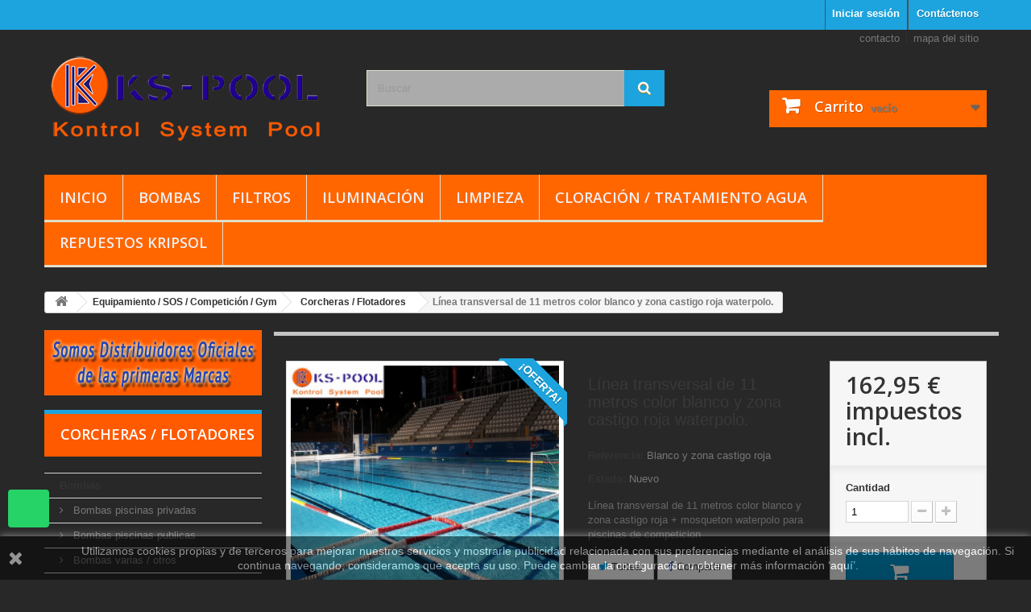

--- FILE ---
content_type: text/html; charset=utf-8
request_url: https://www.ks-pool.com/corcheras-flotadores/1222-linea-transversal-de-11-metros-color-blanco-y-zona-castigo-roja-waterpolo.html
body_size: 21659
content:
<!DOCTYPE HTML>
<!--[if lt IE 7]> <html class="no-js lt-ie9 lt-ie8 lt-ie7" lang="es-es"><![endif]-->
<!--[if IE 7]><html class="no-js lt-ie9 lt-ie8 ie7" lang="es-es"><![endif]-->
<!--[if IE 8]><html class="no-js lt-ie9 ie8" lang="es-es"><![endif]-->
<!--[if gt IE 8]> <html class="no-js ie9" lang="es-es"><![endif]-->
<html lang="es-es">
	<head>
		<meta charset="utf-8" />
		<title>Línea transversal de 11 metros blanco y zona castigo roja + mosqueton</title>
					<meta name="description" content="Línea transversal de 11 metros color blanco y zona castigo roja + mosquetonwaterpolo para piscinas de competicion" />
							<meta name="keywords" content="collarin,collar,inmovilizacion,piscina,salvavidas,homologado,boya,lifeguard,rescate,socorrismo,salvamento" />
				<meta name="generator" content="PrestaShop" />
		<meta name="robots" content="index,follow" />
		<meta name="viewport" content="width=device-width, minimum-scale=0.25, maximum-scale=1.6, initial-scale=1.0" />
		<meta name="apple-mobile-web-app-capable" content="yes" />
		<link rel="icon" type="image/vnd.microsoft.icon" href="/img/favicon.ico?1745345315" />
		<link rel="shortcut icon" type="image/x-icon" href="/img/favicon.ico?1745345315" />
														<link rel="stylesheet" href="https://www.ks-pool.com/themes/default-bootstrap/cache/v_310_e02bd7c3623b96f732a290a12e5fcf90_all.css" type="text/css" media="all" />
																<link rel="stylesheet" href="https://www.ks-pool.com/themes/default-bootstrap/cache/v_310_b4632cd5da8519ab97b7d34dde18182d_print.css" type="text/css" media="print" />
														<script type="text/javascript">
var CUSTOMIZE_TEXTFIELD = 1;
var FancyboxI18nClose = 'Cerrar';
var FancyboxI18nNext = 'Siguiente';
var FancyboxI18nPrev = 'Anterior';
var PS_CATALOG_MODE = false;
var added_to_wishlist = 'El producto ha sido añadido a su lista de deseos correctamente.';
var ajax_allowed = true;
var ajaxsearch = true;
var allowBuyWhenOutOfStock = true;
var attribute_anchor_separator = '-';
var attributesCombinations = [];
var availableLaterValue = '';
var availableNowValue = '';
var baseDir = 'https://www.ks-pool.com/';
var baseUri = 'https://www.ks-pool.com/';
var blocksearch_type = 'top';
var contentOnly = false;
var currency = {"id":1,"name":"Euro","iso_code":"EUR","iso_code_num":"978","sign":"\u20ac","blank":"1","conversion_rate":"1.000000","deleted":"0","format":"2","decimals":"1","active":"1","prefix":"","suffix":" \u20ac","id_shop_list":null,"force_id":false};
var currencyBlank = 1;
var currencyFormat = 2;
var currencyRate = 1;
var currencySign = '€';
var currentDate = '2026-01-18 12:48:09';
var customerGroupWithoutTax = false;
var customizationFields = false;
var customizationId = null;
var customizationIdMessage = 'Personalización n°';
var default_eco_tax = 0;
var delete_txt = 'Eliminar';
var displayList = false;
var displayPrice = 0;
var doesntExist = 'Esta combinación no existe para este producto. Por favor, seleccione otra combinación.';
var doesntExistNoMore = 'Este producto ya no se encuentra disponible';
var doesntExistNoMoreBut = 'con esos atributos pero está disponible con otros.';
var ecotaxTax_rate = 0;
var favorite_products_id_product = 1222;
var favorite_products_url_add = 'https://www.ks-pool.com/module/favoriteproducts/actions?process=add';
var favorite_products_url_remove = 'https://www.ks-pool.com/module/favoriteproducts/actions?process=remove';
var fieldRequired = 'Por favor, rellene todos los campos requeridos antes de guardar su personalización.';
var freeProductTranslation = '¡Gratis!';
var freeShippingTranslation = '¡Recogida en tienda!';
var generated_date = 1768736889;
var groupReduction = 0;
var hasDeliveryAddress = false;
var highDPI = false;
var idDefaultImage = 4533;
var id_lang = 1;
var id_product = 1222;
var img_dir = 'https://www.ks-pool.com/themes/default-bootstrap/img/';
var img_prod_dir = 'https://www.ks-pool.com/img/p/';
var img_ps_dir = 'https://www.ks-pool.com/img/';
var instantsearch = false;
var isGuest = 0;
var isLogged = 0;
var isMobile = false;
var jqZoomEnabled = false;
var loggin_required = 'Debe iniciar sesión para administrar su lista de deseos.';
var maxQuantityToAllowDisplayOfLastQuantityMessage = 3;
var minimalQuantity = 1;
var mywishlist_url = 'https://www.ks-pool.com/module/blockwishlist/mywishlist';
var noTaxForThisProduct = false;
var oosHookJsCodeFunctions = [];
var page_name = 'product';
var priceDisplayMethod = 0;
var priceDisplayPrecision = 2;
var productAvailableForOrder = true;
var productBasePriceTaxExcl = 134.669421;
var productBasePriceTaxExcluded = 134.669421;
var productBasePriceTaxIncl = 162.95;
var productHasAttributes = false;
var productPrice = 162.95;
var productPriceTaxExcluded = 134.669421;
var productPriceTaxIncluded = 162.95;
var productPriceWithoutReduction = 162.95;
var productReference = 'Blanco y zona castigo roja';
var productShowPrice = true;
var productUnitPriceRatio = 0;
var product_fileButtonHtml = 'Seleccione un archivo';
var product_fileDefaultHtml = 'Ningún archivo seleccionado';
var product_specific_price = [];
var quantitiesDisplayAllowed = false;
var quantityAvailable = 0;
var quickView = true;
var reduction_percent = 0;
var reduction_price = 0;
var removingLinkText = 'eliminar este producto de mi carrito';
var roundMode = 2;
var search_url = 'https://www.ks-pool.com/buscar';
var sharing_img = 'https://www.ks-pool.com/4533/linea-transversal-de-11-metros-color-blanco-y-zona-castigo-roja-waterpolo.jpg';
var sharing_name = 'Línea transversal de 11 metros color blanco y zona castigo roja waterpolo.';
var sharing_url = 'https://www.ks-pool.com/corcheras-flotadores/1222-linea-transversal-de-11-metros-color-blanco-y-zona-castigo-roja-waterpolo.html';
var specific_currency = false;
var specific_price = 0;
var static_token = '6b4e5254a9237211885fb4f49071ac72';
var stock_management = 0;
var taxRate = 21;
var toBeDetermined = 'A determinar';
var token = '6b4e5254a9237211885fb4f49071ac72';
var uploading_in_progress = 'Actualización en curso, por favor, sea paciente.';
var usingSecureMode = true;
var wishlistProductsIds = false;
</script>

						<script type="text/javascript" src="/js/jquery/jquery-1.11.0.min.js"></script>
						<script type="text/javascript" src="/js/jquery/jquery-migrate-1.2.1.min.js"></script>
						<script type="text/javascript" src="/js/jquery/plugins/jquery.easing.js"></script>
						<script type="text/javascript" src="/js/tools.js"></script>
						<script type="text/javascript" src="/themes/default-bootstrap/js/global.js"></script>
						<script type="text/javascript" src="/themes/default-bootstrap/js/autoload/10-bootstrap.min.js"></script>
						<script type="text/javascript" src="/themes/default-bootstrap/js/autoload/15-jquery.total-storage.min.js"></script>
						<script type="text/javascript" src="/themes/default-bootstrap/js/autoload/15-jquery.uniform-modified-pts.js"></script>
						<script type="text/javascript" src="/js/jquery/plugins/fancybox/jquery.fancybox.js"></script>
						<script type="text/javascript" src="/themes/default-bootstrap/js/products-comparison.js"></script>
						<script type="text/javascript" src="/js/jquery/plugins/jquery.idTabs.js"></script>
						<script type="text/javascript" src="/js/jquery/plugins/jquery.scrollTo.js"></script>
						<script type="text/javascript" src="/js/jquery/plugins/jquery.serialScroll.js"></script>
						<script type="text/javascript" src="/js/jquery/plugins/bxslider/jquery.bxslider.js"></script>
						<script type="text/javascript" src="/themes/default-bootstrap/js/product.js"></script>
						<script type="text/javascript" src="/themes/default-bootstrap/js/modules/blockcart/ajax-cart.js"></script>
						<script type="text/javascript" src="/themes/default-bootstrap/js/tools/treeManagement.js"></script>
						<script type="text/javascript" src="/js/jquery/plugins/autocomplete/jquery.autocomplete.js"></script>
						<script type="text/javascript" src="/themes/default-bootstrap/js/modules/blocksearch/blocksearch.js"></script>
						<script type="text/javascript" src="/modules/favoriteproducts/favoriteproducts.js"></script>
						<script type="text/javascript" src="/themes/default-bootstrap/js/modules/mailalerts/mailalerts.js"></script>
						<script type="text/javascript" src="/themes/default-bootstrap/js/modules/blocktopmenu/js/hoverIntent.js"></script>
						<script type="text/javascript" src="/themes/default-bootstrap/js/modules/blocktopmenu/js/superfish-modified.js"></script>
						<script type="text/javascript" src="/themes/default-bootstrap/js/modules/blocktopmenu/js/blocktopmenu.js"></script>
						<script type="text/javascript" src="/modules/socialsharing/js/socialsharing.js"></script>
						<script type="text/javascript" src="/themes/default-bootstrap/js/modules/blockwishlist/js/ajax-wishlist.js"></script>
						<script type="text/javascript" src="/modules/codfee/views/js/codfee16.js"></script>
						<script type="text/javascript" src="/modules/pricerounding/views/js/functions_front.js"></script>
						<script type="text/javascript" src="/themes/default-bootstrap/js/modules/crossselling/js/crossselling.js"></script>
							<script type="text/javascript">
			
		(function(i,s,o,g,r,a,m){i['GoogleAnalyticsObject']=r;i[r]=i[r]||function(){
		(i[r].q=i[r].q||[]).push(arguments)},i[r].l=1*new Date();a=s.createElement(o),
		m=s.getElementsByTagName(o)[0];a.async=1;a.src=g;m.parentNode.insertBefore(a,m)
		})(window,document,'script','//www.google-analytics.com/analytics.js','ga');
		
			
		ga('create', 'UA-7077492-84');
		
					ga('send', 'pageview');	
		
			</script>
<meta property="og:type" content="product" />
<meta property="og:url" content="https://www.ks-pool.com/corcheras-flotadores/1222-linea-transversal-de-11-metros-color-blanco-y-zona-castigo-roja-waterpolo.html" />
<meta property="og:title" content="Línea transversal de 11 metros blanco y zona castigo roja + mosqueton" />
<meta property="og:site_name" content="KS Pool Productos y accesorios para piscinas" />
<meta property="og:description" content="Línea transversal de 11 metros color blanco y zona castigo roja + mosquetonwaterpolo para piscinas de competicion" />
<meta property="og:image" content="https://www.ks-pool.com/4533-large_default/linea-transversal-de-11-metros-color-blanco-y-zona-castigo-roja-waterpolo.jpg" />
<meta property="product:pretax_price:amount" content="134.67" />
<meta property="product:pretax_price:currency" content="EUR" />
<meta property="product:price:amount" content="162.95" />
<meta property="product:price:currency" content="EUR" />
<meta property="product:weight:value" content="22.000000" />
<meta property="product:weight:units" content="Kg" />
<script defer type="text/javascript">/*
 *
 *  2007-2022 PayPal
 *
 *  NOTICE OF LICENSE
 *
 *  This source file is subject to the Academic Free License (AFL 3.0)
 *  that is bundled with this package in the file LICENSE.txt.
 *  It is also available through the world-wide-web at this URL:
 *  http://opensource.org/licenses/afl-3.0.php
 *  If you did not receive a copy of the license and are unable to
 *  obtain it through the world-wide-web, please send an email
 *  to license@prestashop.com so we can send you a copy immediately.
 *
 *  DISCLAIMER
 *
 *  Do not edit or add to this file if you wish to upgrade PrestaShop to newer
 *  versions in the future. If you wish to customize PrestaShop for your
 *  needs please refer to http://www.prestashop.com for more information.
 *
 *  @author 2007-2022 PayPal
 *  @author 202 ecommerce <tech@202-ecommerce.com>
 *  @copyright PayPal
 *  @license http://opensource.org/licenses/osl-3.0.php Open Software License (OSL 3.0)
 *
 */


    

function updateFormDatas()
{
	var nb = $('#quantity_wanted').val();
	var id = $('#idCombination').val();

	$('.paypal_payment_form input[name=quantity]').val(nb);
	$('.paypal_payment_form input[name=id_p_attr]').val(id);
}
	
$(document).ready( function() {
    
		var baseDirPP = baseDir.replace('http:', 'https:');
		
	if($('#in_context_checkout_enabled').val() != 1)
	{
        $(document).on('click','#payment_paypal_express_checkout', function() {
			$('#paypal_payment_form_cart').submit();
			return false;
		});
	}


	var jquery_version = $.fn.jquery.split('.');
	if(jquery_version[0]>=1 && jquery_version[1] >= 7)
	{
		$('body').on('submit',".paypal_payment_form", function () {
			updateFormDatas();
		});
	}
	else {
		$('.paypal_payment_form').live('submit', function () {
			updateFormDatas();
		});
	}

	function displayExpressCheckoutShortcut() {
		var id_product = $('input[name="id_product"]').val();
		var id_product_attribute = $('input[name="id_product_attribute"]').val();
		$.ajax({
			type: "GET",
			url: baseDirPP+'/modules/paypal/express_checkout/ajax.php',
			data: { get_qty: "1", id_product: id_product, id_product_attribute: id_product_attribute },
			cache: false,
			success: function(result) {
				if (result == '1') {
					$('#container_express_checkout').slideDown();
				} else {
					$('#container_express_checkout').slideUp();
				}
				return true;
			}
		});
	}

	$('select[name^="group_"]').change(function () {
		setTimeout(function(){displayExpressCheckoutShortcut()}, 500);
	});

	$('.color_pick').click(function () {
		setTimeout(function(){displayExpressCheckoutShortcut()}, 500);
	});

    if($('body#product').length > 0) {
        setTimeout(function(){displayExpressCheckoutShortcut()}, 500);
    }
	
	
			

	var modulePath = 'modules/paypal';
	var subFolder = '/integral_evolution';

	var fullPath = baseDirPP + modulePath + subFolder;
	var confirmTimer = false;
		
	if ($('form[target="hss_iframe"]').length == 0) {
		if ($('select[name^="group_"]').length > 0)
			displayExpressCheckoutShortcut();
		return false;
	} else {
		checkOrder();
	}

	function checkOrder() {
		if(confirmTimer == false)
			confirmTimer = setInterval(getOrdersCount, 1000);
	}

	});


</script><script type="text/javascript">
						var checkCaptchaUrl ="/modules/eicaptcha/eicaptcha-ajax.php";
						var RecaptachKey = "6LdH2qAUAAAAACcf2ggSqOoA3Z2Si-l261ep4roD";
						var RecaptchaTheme = "light";
					</script>
					<script src="https://www.google.com/recaptcha/api.js?onload=onloadCallback&render=explicit&hl=es" async defer></script>
					<script type="text/javascript" src="/modules/eicaptcha//views/js/eicaptcha-modules.js"></script><!-- emarketing start -->


<!-- emarketing end -->
<style id="whatsappchat_custom_css" type="text/css">
    .whatsapp-badge {
    bottom: 45px;
}
.whatsapp-icon {
    height: 35px;
    width: 35px;
}.whatsapp.bottom-left {
    left: 0;
    z-index: 9999;
}
</style>
        <a class="whatsappchat-anchor default-bootstrap whatsappchat-anchor1" target="_blank" href="https://web.whatsapp.com/send?l=es&amp;phone=34623386759&amp;text= " rel="noopener noreferrer">        <div class="whatsapp whatsapp_1 whatsapp-badge bottom-left"
            >
            <span style="background-color: #25d366">
                <i class="whatsapp-icon" style="padding-right:0px!important;"></i>
                            </span>
        </div>
    </a>    
		<link rel="stylesheet" href="//fonts.googleapis.com/css?family=Open+Sans:300,600&amp;subset=latin,latin-ext" type="text/css" media="all" />
		<!--[if IE 8]>
		<script src="https://oss.maxcdn.com/libs/html5shiv/3.7.0/html5shiv.js"></script>
		<script src="https://oss.maxcdn.com/libs/respond.js/1.3.0/respond.min.js"></script>
		<![endif]-->
	</head>
	<body id="product" class="product product-1222 product-linea-transversal-de-11-metros-color-blanco-y-zona-castigo-roja-waterpolo category-55 category-corcheras-flotadores show-left-column hide-right-column lang_es">
					<div id="page">
			<div class="header-container">
				<header id="header">
																										<div class="nav">
							<div class="container">
								<div class="row">
									<nav><div id="contact-link" >
	<a href="https://www.ks-pool.com/contactenos" title="Contáctenos">Contáctenos</a>
</div>
<!-- Block user information module NAV  -->
<div class="header_user_info">
			<a class="login" href="https://www.ks-pool.com/mi-cuenta" rel="nofollow" title="Acceda a su cuenta de cliente">
			Iniciar sesión
		</a>
	</div>
<!-- /Block usmodule NAV -->
<!-- Block languages module -->
<!-- /Block languages module -->
</nav>
								</div>
							</div>
						</div>
										<div>
						<div class="container">
							<div class="row">
								<div id="header_logo">
									<a href="https://www.ks-pool.com/" title="KS Pool Productos y accesorios para piscinas">
										<img class="logo img-responsive" src="https://www.ks-pool.com/img/ks-pool-productos-y-accesorios-para-piscinas-logo-1510403095.jpg" alt="KS Pool Productos y accesorios para piscinas" width="350" height="140"/>
									</a>
								</div>
								<div class="buscador-resp" onclick="divsearch()">
									<img src="https://www.ks-pool.com/img/search.png" alt="Logo buscador" />
								</div>
								<!-- Block languages module -->
<!-- /Block languages module -->
<!-- Block permanent links module HEADER -->
<ul id="header_links">
	<li id="header_link_contact"><a href="https://www.ks-pool.com/contactenos" title="contacto">contacto</a></li>
	<li id="header_link_sitemap"><a href="https://www.ks-pool.com/mapa-del-sitio" title="mapa del sitio">mapa del sitio</a></li>
	<li id="header_link_bookmark">
		<script type="text/javascript">writeBookmarkLink('https://www.ks-pool.com/mas-vendidos?%252525252525252525252525252525252525252525252525252525252525252525252525252525252525252525253Fp%252525252525252525252525252525252525252525252525252525252525252525252525252525252525252525253D6%252525252525252525252525252525252525252525252525252525252525252525252525252525252525252525253Fp%252525252525252525252525252525252525252525252525252525252525252525252525252525252525252525253D6%252525252525252525252525252525252525252525252525252525252525252525252525252525252525252525253Fp%252525252525252525252525252525252525252525252525252525252525252525252525252525252525252525253D6=&amp;p=24', 'Los más vendidos - KS Pool Productos y accesorios para piscinas', 'favoritos');</script>
	</li>
</ul>
<!-- /Block permanent links module HEADER -->
<!-- Block search module TOP -->
<div id="search_block_top" class="col-sm-4 clearfix">
	<form id="searchbox" method="get" action="//www.ks-pool.com/buscar" >
		<input type="hidden" name="controller" value="search" />
		<input type="hidden" name="orderby" value="position" />
		<input type="hidden" name="orderway" value="desc" />
		<input class="search_query form-control" type="text" id="search_query_top" name="search_query" placeholder="Buscar" value="" />
		<button type="submit" name="submit_search" class="btn btn-default button-search">
			<span>Buscar</span>
		</button>
	</form>
</div>
<!-- /Block search module TOP --><!-- MODULE Block cart -->
<div class="col-sm-4 clearfix">
	<div class="shopping_cart">
		<a href="https://www.ks-pool.com/carrito" title="Ver mi carrito de compra" rel="nofollow">
			<b>Carrito</b>
			<span class="ajax_cart_quantity unvisible">0</span>
			<span class="ajax_cart_product_txt unvisible">Producto</span>
			<span class="ajax_cart_product_txt_s unvisible">Productos</span>
			<span class="ajax_cart_total unvisible">
							</span>
			<span class="ajax_cart_no_product">vacío</span>
					</a>
					<div class="cart_block block exclusive">
				<div class="block_content">
					<!-- block list of products -->
					<div class="cart_block_list">
												<p class="cart_block_no_products">
							Ningún producto
						</p>
																		<div class="cart-prices">
							<div class="cart-prices-line first-line">
								<span class="price cart_block_shipping_cost ajax_cart_shipping_cost unvisible">
																			 A determinar																	</span>
								<span class="unvisible">
									Transporte
								</span>
							</div>
																					<div class="cart-prices-line last-line">
								<span class="price cart_block_total ajax_block_cart_total">0,00 €</span>
								<span>Total</span>
							</div>
													</div>
						<p class="cart-buttons">
							<a id="button_order_cart" class="btn btn-default button button-small" href="https://www.ks-pool.com/carrito" title="Confirmar" rel="nofollow">
								<span>
									Confirmar<i class="icon-chevron-right right"></i>
								</span>
							</a>
						</p>
					</div>
				</div>
			</div><!-- .cart_block -->
			</div>
</div>

	<div id="layer_cart">
		<div class="clearfix">
			<div class="layer_cart_product col-xs-12 col-md-6">
				<span class="cross" title="Cerrar Ventana"></span>
				<span class="title">
					<i class="icon-check"></i>Producto añadido correctamente a su carrito de compra
				</span>
				<div class="product-image-container layer_cart_img">
				</div>
				<div class="layer_cart_product_info">
					<span id="layer_cart_product_title" class="product-name"></span>
					<span id="layer_cart_product_attributes"></span>
					<div>
						<strong class="dark">Cantidad</strong>
						<span id="layer_cart_product_quantity"></span>
					</div>
					<div>
						<strong class="dark">Total</strong>
						<span id="layer_cart_product_price"></span>
					</div>
				</div>
			</div>
			<div class="layer_cart_cart col-xs-12 col-md-6">
				<span class="title">
					<!-- Plural Case [both cases are needed because page may be updated in Javascript] -->
					<span class="ajax_cart_product_txt_s  unvisible">
						Hay <span class="ajax_cart_quantity">0</span> artículos en su carrito.
					</span>
					<!-- Singular Case [both cases are needed because page may be updated in Javascript] -->
					<span class="ajax_cart_product_txt ">
						Hay 1 artículo en su carrito.
					</span>
				</span>
				<div class="layer_cart_row">
					<strong class="dark">
						Total productos
											</strong>
					<span class="ajax_block_products_total">
											</span>
				</div>

								<div class="layer_cart_row">
					<strong class="dark unvisible">
						Total envío&nbsp;					</strong>
					<span class="ajax_cart_shipping_cost unvisible">
													 A determinar											</span>
				</div>
								<div class="layer_cart_row">
					<strong class="dark">
						Total
											</strong>
					<span class="ajax_block_cart_total">
											</span>
				</div>
				<div class="button-container">
					<span class="continue btn btn-default button exclusive-medium" title="Continuar comprando">
						<span>
							<i class="icon-chevron-left left"></i>Continuar comprando
						</span>
					</span>
					<a class="btn btn-default button button-medium"	href="https://www.ks-pool.com/carrito" title="Pasar por caja" rel="nofollow">
						<span>
							Pasar por caja<i class="icon-chevron-right right"></i>
						</span>
					</a>
				</div>
			</div>
		</div>
		<div class="crossseling"></div>
	</div> <!-- #layer_cart -->
	<div class="layer_cart_overlay"></div>

<!-- /MODULE Block cart -->
	<!-- Menu -->
	<div id="block_top_menu" class="sf-contener clearfix col-lg-12">
		<div class="cat-title">Menu</div>
		<ul class="sf-menu clearfix menu-content">
			<li><a href="http://www.ks-pool.com" title="Inicio">Inicio</a></li>
<li><a href="https://www.ks-pool.com/6-bombas" title="Bombas">Bombas</a><ul><li><a href="https://www.ks-pool.com/24-bombas-piscinas-privadas" title="Bombas piscinas privadas">Bombas piscinas privadas</a></li><li><a href="https://www.ks-pool.com/147-bombas-piscinas-publicas" title="Bombas piscinas publicas">Bombas piscinas publicas</a></li><li><a href="https://www.ks-pool.com/25-bombas-varias-otros" title="Bombas varias / otros">Bombas varias / otros</a></li><li class="category-thumbnail"><div><img src="https://www.ks-pool.com/img/c/6-1_thumb.jpg" alt="Bombas" title="Bombas" class="imgm" /></div></li></ul></li><li><a href="https://www.ks-pool.com/7-filtros" title="Filtros">Filtros</a><ul><li><a href="https://www.ks-pool.com/26-filtros-arena-piscinas-privadas" title="Filtros arena piscinas privadas">Filtros arena piscinas privadas</a></li><li><a href="https://www.ks-pool.com/148-filtros-de-arena-para-piscinas-publicas-resindenciales-kripsol-hayward" title="Filtros arena piscinas publicas">Filtros arena piscinas publicas</a></li><li><a href="https://www.ks-pool.com/27-filtros-de-cartucho" title="Filtros de cartucho">Filtros de cartucho</a></li><li><a href="https://www.ks-pool.com/28-filtros-de-diatomeas" title="Filtros de diatomeas">Filtros de diatomeas</a></li><li><a href="https://www.ks-pool.com/29-conjuntos-filtracion" title="Conjuntos filtración">Conjuntos filtración</a></li><li><a href="https://www.ks-pool.com/30-valvulas-selectoras" title="Válvulas selectoras">Válvulas selectoras</a></li><li><a href="https://www.ks-pool.com/31-kit-para-compactos" title="Kit para compactos">Kit para compactos</a></li><li><a href="https://www.ks-pool.com/32-contenedores-casetas" title="Contenedores / Casetas">Contenedores / Casetas</a></li><li><a href="https://www.ks-pool.com/33-elementos-filtrantes" title="Elementos filtrantes">Elementos filtrantes</a></li><li class="category-thumbnail"><div><img src="https://www.ks-pool.com/img/c/7-0_thumb.jpg" alt="Filtros" title="Filtros" class="imgm" /></div></li></ul></li><li><a href="https://www.ks-pool.com/11-iluminacion" title="Iluminación">Iluminación</a><ul><li><a href="https://www.ks-pool.com/57-proyectores-halogenos" title="Proyectores Halógenos">Proyectores Halógenos</a></li><li><a href="https://www.ks-pool.com/58-proyectores-nicho" title="Proyectores Nicho">Proyectores Nicho</a></li><li><a href="https://www.ks-pool.com/59-proyectores-leds" title="Proyectores LEDS">Proyectores LEDS</a></li><li><a href="https://www.ks-pool.com/60-foco-dicroico-varios-iluminacion" title="Foco dicroico / Varios Iluminación">Foco dicroico / Varios Iluminación</a></li><li><a href="https://www.ks-pool.com/61-cuadros-electronicos-electricos" title="Cuadros Electrónicos / Electricos">Cuadros Electrónicos / Electricos</a></li><li><a href="https://www.ks-pool.com/62-transformadores" title="Transformadores">Transformadores</a></li><li class="category-thumbnail"><div><img src="https://www.ks-pool.com/img/c/11-0_thumb.jpg" alt="Iluminaci&oacute;n" title="Iluminaci&oacute;n" class="imgm" /></div></li></ul></li><li><a href="https://www.ks-pool.com/13-limpieza" title="Limpieza">Limpieza</a><ul><li><a href="https://www.ks-pool.com/63-limpiafondos-manuales" title="Limpiafondos manuales">Limpiafondos manuales</a></li><li><a href="https://www.ks-pool.com/64-limpiafondos-hidraulicos" title="Limpiafondos hidráulicos">Limpiafondos hidráulicos</a></li><li><a href="https://www.ks-pool.com/65-limpiafondo-electrico-e-inalambrico" title="Limpiafondo eléctrico e Inalámbrico">Limpiafondo eléctrico e Inalámbrico</a></li><li><a href="https://www.ks-pool.com/66-limpiafondos-piscinas-portables" title="Limpiafondos piscinas portables">Limpiafondos piscinas portables</a></li><li><a href="https://www.ks-pool.com/67-recogehojas" title="Recogehojas">Recogehojas</a></li><li><a href="https://www.ks-pool.com/68-cepillos" title="Cepillos">Cepillos</a></li><li><a href="https://www.ks-pool.com/69-pertigas-mangos" title="Pértigas / Mangos">Pértigas / Mangos</a></li><li><a href="https://www.ks-pool.com/70-mangueras-autoflotantes" title="Mangueras autoflotantes">Mangueras autoflotantes</a></li><li><a href="https://www.ks-pool.com/71-varios-articulos-limpieza" title="Varios artículos limpieza">Varios artículos limpieza</a></li><li class="category-thumbnail"><div><img src="https://www.ks-pool.com/img/c/13-0_thumb.jpg" alt="Limpieza" title="Limpieza" class="imgm" /></div></li></ul></li><li><a href="https://www.ks-pool.com/14-cloracion-tratamiento-agua" title="Cloración / Tratamiento agua">Cloración / Tratamiento agua</a><ul><li><a href="https://www.ks-pool.com/72-clorador-piscinas-privadas" title="Clorador piscinas privadas">Clorador piscinas privadas</a></li><li><a href="https://www.ks-pool.com/73-clorador-piscinas-publicas" title="Clorador piscinas publicas">Clorador piscinas publicas</a></li><li><a href="https://www.ks-pool.com/74-bombas-dosificadoras-depositos" title="Bombas dosificadoras / Depósitos">Bombas dosificadoras / Depósitos</a></li><li><a href="https://www.ks-pool.com/75-paneles-dosificacion" title="Paneles dosificación">Paneles dosificación</a></li><li><a href="https://www.ks-pool.com/76-analizadores-manuales" title="Analizadores manuales">Analizadores manuales</a></li><li><a href="https://www.ks-pool.com/77-fotometros" title="Fotómetros">Fotómetros</a></li><li><a href="https://www.ks-pool.com/139-caudalimetros-contadores" title="Caudalimetros / Contadores">Caudalimetros / Contadores</a></li><li><a href="https://www.ks-pool.com/112-equipos-ultravioletas" title="Equipos ultravioletas">Equipos ultravioletas</a></li><li class="category-thumbnail"><div><img src="https://www.ks-pool.com/img/c/14-0_thumb.jpg" alt="Cloraci&oacute;n / Tratamiento agua" title="Cloraci&oacute;n / Tratamiento agua" class="imgm" /></div></li></ul></li><li><a href="https://www.ks-pool.com/18-repuestos-kripsol" title="Repuestos Kripsol">Repuestos Kripsol</a><ul><li><a href="https://www.ks-pool.com/86-bombas-parte-hidraulica" title="Bombas (parte hidráulica)">Bombas (parte hidráulica)</a></li><li><a href="https://www.ks-pool.com/144-bombas-parte-electrica" title="Bombas (parte eléctrica)">Bombas (parte eléctrica)</a></li><li><a href="https://www.ks-pool.com/145-bombas-motores-sueltos" title="Bombas (motores sueltos)">Bombas (motores sueltos)</a></li><li><a href="https://www.ks-pool.com/87-filtros" title="Filtros">Filtros</a></li><li><a href="https://www.ks-pool.com/141-cloracion-dosificacion" title="Cloracion / Dosificacion">Cloracion / Dosificacion</a></li><li><a href="https://www.ks-pool.com/88-escaleras-duchas" title="Escaleras / Duchas">Escaleras / Duchas</a></li><li><a href="https://www.ks-pool.com/140-material-de-limpieza" title="Material de limpieza">Material de limpieza</a></li><li><a href="https://www.ks-pool.com/89-material-de-empotrar" title="Material de empotrar">Material de empotrar</a></li><li><a href="https://www.ks-pool.com/143-bombas-de-calor" title="Bombas de calor">Bombas de calor</a></li><li><a href="https://www.ks-pool.com/90-iluminacion" title="Iluminación">Iluminación</a></li><li><a href="https://www.ks-pool.com/142-natacion-contracorriente" title="Natacion contracorriente">Natacion contracorriente</a></li><li><a href="https://www.ks-pool.com/91-varios-kripsol" title="Varios Kripsol">Varios Kripsol</a></li><li class="category-thumbnail"><div><img src="https://www.ks-pool.com/img/c/18-0_thumb.jpg" alt="Repuestos Kripsol" title="Repuestos Kripsol" class="imgm" /></div></li></ul></li>
					</ul>
	</div>
	<!--/ Menu -->

							</div>
						</div>
					</div>
				</header>
			</div>
			<div class="columns-container">
				<div id="columns" class="container">
											
<!-- Breadcrumb -->
<div class="breadcrumb clearfix">
	<a class="home" href="https://www.ks-pool.com/" title="Volver al inicio"><i class="icon-home"></i></a>
			<span class="navigation-pipe">&gt;</span>
					<span class="navigation_page"><span itemscope itemtype="http://data-vocabulary.org/Breadcrumb"><a itemprop="url" href="https://www.ks-pool.com/10-equipamiento-sos-competicion-gym" title="Equipamiento / SOS / Competici&oacute;n / Gym" ><span itemprop="title">Equipamiento / SOS / Competici&oacute;n / Gym</span></a></span><span class="navigation-pipe">></span><span itemscope itemtype="http://data-vocabulary.org/Breadcrumb"><a itemprop="url" href="https://www.ks-pool.com/55-corcheras-flotadores" title="Corcheras / Flotadores" ><span itemprop="title">Corcheras / Flotadores</span></a></span><span class="navigation-pipe">></span>Línea transversal de 11 metros color blanco y zona castigo roja waterpolo.</span>
			</div>
<!-- /Breadcrumb -->

										<div id="slider_row" class="row">
																	</div>
					<div class="row">
												<div id="left_column" class="column col-xs-12 col-sm-3"><p><img src="https://www.ks-pool.com/img/cms/somosdistribuidoresoficiales.jpg" alt="" width="270" height="81" /></p><!-- Block categories module -->
<div id="categories_block_left" class="block">
	<h2 class="title_block">
					Corcheras / Flotadores
			</h2>
	<div class="block_content">
		<ul class="tree dhtml">
												
<li >
	<a 
	href="https://www.ks-pool.com/6-bombas" title="">
		Bombas
	</a>
			<ul>
												
<li >
	<a 
	href="https://www.ks-pool.com/24-bombas-piscinas-privadas" title="">
		Bombas piscinas privadas
	</a>
	</li>

																
<li >
	<a 
	href="https://www.ks-pool.com/147-bombas-piscinas-publicas" title="">
		Bombas piscinas publicas
	</a>
	</li>

																
<li class="last">
	<a 
	href="https://www.ks-pool.com/25-bombas-varias-otros" title="">
		Bombas varias / otros
	</a>
	</li>

									</ul>
	</li>

																
<li >
	<a 
	href="https://www.ks-pool.com/7-filtros" title="">
		Filtros
	</a>
			<ul>
												
<li >
	<a 
	href="https://www.ks-pool.com/26-filtros-arena-piscinas-privadas" title="">
		Filtros arena piscinas privadas
	</a>
	</li>

																
<li >
	<a 
	href="https://www.ks-pool.com/148-filtros-de-arena-para-piscinas-publicas-resindenciales-kripsol-hayward" title="">
		Filtros arena piscinas publicas
	</a>
	</li>

																
<li >
	<a 
	href="https://www.ks-pool.com/27-filtros-de-cartucho" title="">
		Filtros de cartucho
	</a>
	</li>

																
<li >
	<a 
	href="https://www.ks-pool.com/28-filtros-de-diatomeas" title="">
		Filtros de diatomeas
	</a>
	</li>

																
<li >
	<a 
	href="https://www.ks-pool.com/29-conjuntos-filtracion" title="">
		Conjuntos filtración
	</a>
	</li>

																
<li >
	<a 
	href="https://www.ks-pool.com/30-valvulas-selectoras" title="Valvulas selectoras de la gran mayoria de fabricantes.">
		Válvulas selectoras
	</a>
	</li>

																
<li >
	<a 
	href="https://www.ks-pool.com/31-kit-para-compactos" title="">
		Kit para compactos
	</a>
	</li>

																
<li >
	<a 
	href="https://www.ks-pool.com/32-contenedores-casetas" title="">
		Contenedores / Casetas
	</a>
	</li>

																
<li class="last">
	<a 
	href="https://www.ks-pool.com/33-elementos-filtrantes" title="">
		Elementos filtrantes
	</a>
	</li>

									</ul>
	</li>

																
<li >
	<a 
	href="https://www.ks-pool.com/8-materiales-vaso-piscina" title="">
		Materiales vaso piscina
	</a>
			<ul>
												
<li >
	<a 
	href="https://www.ks-pool.com/34-skimmers" title="">
		Skimmers
	</a>
	</li>

																
<li >
	<a 
	href="https://www.ks-pool.com/35-sumideros" title="">
		Sumideros
	</a>
	</li>

																
<li >
	<a 
	href="https://www.ks-pool.com/36-boquillas" title="">
		Boquillas
	</a>
	</li>

																
<li >
	<a 
	href="https://www.ks-pool.com/37-accesorios-liner" title="">
		Accesorios Liner
	</a>
	</li>

																
<li >
	<a 
	href="https://www.ks-pool.com/38-rejillas-rebosadero-rectas" title="">
		Rejillas rebosadero rectas
	</a>
	</li>

																
<li >
	<a 
	href="https://www.ks-pool.com/39-rejillas-rebosadero-curvas" title="">
		Rejillas rebosadero curvas
	</a>
	</li>

																
<li >
	<a 
	href="https://www.ks-pool.com/40-esquinas-rebosadero" title="">
		Esquinas rebosadero
	</a>
	</li>

																
<li >
	<a 
	href="https://www.ks-pool.com/41-perfiles-rejillas" title="">
		Perfiles rejillas
	</a>
	</li>

																
<li class="last">
	<a 
	href="https://www.ks-pool.com/42-hidromasaje-contracorriente" title="">
		Hidromasaje / Contracorriente
	</a>
	</li>

									</ul>
	</li>

																
<li >
	<a 
	href="https://www.ks-pool.com/9-materiales-exterior-vaso-piscina" title="">
		Materiales exterior vaso piscina
	</a>
			<ul>
												
<li >
	<a 
	href="https://www.ks-pool.com/43-escaleras-muro" title="">
		Escaleras muro
	</a>
	</li>

																
<li >
	<a 
	href="https://www.ks-pool.com/44-escaleras-estandar" title="">
		Escaleras estándar
	</a>
	</li>

																
<li >
	<a 
	href="https://www.ks-pool.com/45-escaleras-mixtas" title="">
		Escaleras mixtas
	</a>
	</li>

																
<li >
	<a 
	href="https://www.ks-pool.com/46-escaleras-asimetricas" title="">
		Escaleras asimétricas
	</a>
	</li>

																
<li >
	<a 
	href="https://www.ks-pool.com/47-escaleras-varias" title="">
		Escaleras varias
	</a>
	</li>

																
<li >
	<a 
	href="https://www.ks-pool.com/48-pasamanos-cascadas" title="">
		Pasamanos / Cascadas
	</a>
	</li>

																
<li >
	<a 
	href="https://www.ks-pool.com/49-duchas" title="">
		Duchas
	</a>
	</li>

																
<li >
	<a 
	href="https://www.ks-pool.com/50-duchas-solares" title="">
		Duchas solares
	</a>
	</li>

																
<li >
	<a 
	href="https://www.ks-pool.com/51-platos-de-ducha" title="">
		Platos de ducha
	</a>
	</li>

																
<li >
	<a 
	href="https://www.ks-pool.com/52-elevadores-minusvalidos" title="">
		Elevadores minusválidos
	</a>
	</li>

																
<li >
	<a 
	href="https://www.ks-pool.com/53-cubiertas" title="">
		Cubiertas  
	</a>
	</li>

																
<li class="last">
	<a 
	href="https://www.ks-pool.com/123-revestimientos-varios" title="">
		Revestimientos / varios
	</a>
	</li>

									</ul>
	</li>

																
<li >
	<a 
	href="https://www.ks-pool.com/11-iluminacion" title="">
		Iluminación
	</a>
			<ul>
												
<li >
	<a 
	href="https://www.ks-pool.com/57-proyectores-halogenos" title="">
		Proyectores Halógenos
	</a>
	</li>

																
<li >
	<a 
	href="https://www.ks-pool.com/58-proyectores-nicho" title="">
		Proyectores Nicho
	</a>
	</li>

																
<li >
	<a 
	href="https://www.ks-pool.com/59-proyectores-leds" title="">
		Proyectores LEDS
	</a>
	</li>

																
<li >
	<a 
	href="https://www.ks-pool.com/60-foco-dicroico-varios-iluminacion" title="">
		Foco dicroico / Varios Iluminación
	</a>
	</li>

																
<li >
	<a 
	href="https://www.ks-pool.com/61-cuadros-electronicos-electricos" title="">
		Cuadros Electrónicos / Electricos
	</a>
	</li>

																
<li class="last">
	<a 
	href="https://www.ks-pool.com/62-transformadores" title="">
		Transformadores
	</a>
	</li>

									</ul>
	</li>

																
<li >
	<a 
	href="https://www.ks-pool.com/13-limpieza" title="">
		Limpieza
	</a>
			<ul>
												
<li >
	<a 
	href="https://www.ks-pool.com/63-limpiafondos-manuales" title="">
		Limpiafondos manuales
	</a>
	</li>

																
<li >
	<a 
	href="https://www.ks-pool.com/64-limpiafondos-hidraulicos" title="">
		Limpiafondos hidráulicos
	</a>
	</li>

																
<li >
	<a 
	href="https://www.ks-pool.com/65-limpiafondo-electrico-e-inalambrico" title="Limpiafondos automáticos para piscinas, limpiafondos electricos, autonomos. Los mejores limpiafondos, con garantía y el mejor precio">
		Limpiafondo eléctrico e Inalámbrico
	</a>
	</li>

																
<li >
	<a 
	href="https://www.ks-pool.com/66-limpiafondos-piscinas-portables" title="">
		Limpiafondos piscinas portables
	</a>
	</li>

																
<li >
	<a 
	href="https://www.ks-pool.com/67-recogehojas" title="">
		Recogehojas
	</a>
	</li>

																
<li >
	<a 
	href="https://www.ks-pool.com/68-cepillos" title="">
		Cepillos
	</a>
	</li>

																
<li >
	<a 
	href="https://www.ks-pool.com/69-pertigas-mangos" title="">
		Pértigas / Mangos
	</a>
	</li>

																
<li >
	<a 
	href="https://www.ks-pool.com/70-mangueras-autoflotantes" title="">
		Mangueras autoflotantes
	</a>
	</li>

																
<li class="last">
	<a 
	href="https://www.ks-pool.com/71-varios-articulos-limpieza" title="">
		Varios artículos limpieza
	</a>
	</li>

									</ul>
	</li>

																
<li >
	<a 
	href="https://www.ks-pool.com/14-cloracion-tratamiento-agua" title="">
		Cloración / Tratamiento agua
	</a>
			<ul>
												
<li >
	<a 
	href="https://www.ks-pool.com/72-clorador-piscinas-privadas" title="">
		Clorador piscinas privadas
	</a>
	</li>

																
<li >
	<a 
	href="https://www.ks-pool.com/73-clorador-piscinas-publicas" title="">
		Clorador piscinas publicas
	</a>
	</li>

																
<li >
	<a 
	href="https://www.ks-pool.com/74-bombas-dosificadoras-depositos" title="">
		Bombas dosificadoras / Depósitos
	</a>
	</li>

																
<li >
	<a 
	href="https://www.ks-pool.com/75-paneles-dosificacion" title="">
		Paneles dosificación
	</a>
	</li>

																
<li >
	<a 
	href="https://www.ks-pool.com/76-analizadores-manuales" title="">
		Analizadores manuales
	</a>
	</li>

																
<li >
	<a 
	href="https://www.ks-pool.com/77-fotometros" title="">
		Fotómetros
	</a>
	</li>

																
<li >
	<a 
	href="https://www.ks-pool.com/139-caudalimetros-contadores" title="">
		Caudalimetros / Contadores
	</a>
	</li>

																
<li class="last">
	<a 
	href="https://www.ks-pool.com/112-equipos-ultravioletas" title="">
		Equipos ultravioletas
	</a>
	</li>

									</ul>
	</li>

																
<li >
	<a 
	href="https://www.ks-pool.com/15-sistemas-de-calor-soplantes-saunas-spas" title="">
		Sistemas de calor / soplantes / saunas / spas
	</a>
			<ul>
												
<li >
	<a 
	href="https://www.ks-pool.com/78-bombas-de-calor" title="">
		Bombas de calor
	</a>
	</li>

																
<li >
	<a 
	href="https://www.ks-pool.com/79-calentadores" title="">
		Calentadores
	</a>
	</li>

																
<li >
	<a 
	href="https://www.ks-pool.com/80-intercambiadores" title="">
		Intercambiadores
	</a>
	</li>

																
<li >
	<a 
	href="https://www.ks-pool.com/81-soplantes" title="">
		Soplantes
	</a>
	</li>

																
<li >
	<a 
	href="https://www.ks-pool.com/116-saunas" title="">
		Saunas
	</a>
	</li>

																
<li class="last">
	<a 
	href="https://www.ks-pool.com/117-spas-y-accesorios" title="">
		Spas y Accesorios
	</a>
	</li>

									</ul>
	</li>

																
<li >
	<a 
	href="https://www.ks-pool.com/10-equipamiento-sos-competicion-gym" title="">
		Equipamiento / SOS / Competición / Gym
	</a>
			<ul>
												
<li >
	<a 
	href="https://www.ks-pool.com/54-trampolines-toboganes-podium" title="">
		Trampolines / Toboganes / Podium
	</a>
	</li>

																
<li >
	<a 
	href="https://www.ks-pool.com/55-corcheras-flotadores" class="selected" title="">
		Corcheras / Flotadores
	</a>
	</li>

																
<li >
	<a 
	href="https://www.ks-pool.com/56-socorristas" title="">
		Socorristas
	</a>
	</li>

																
<li class="last">
	<a 
	href="https://www.ks-pool.com/124-entrenamiento" title="">
		Entrenamiento
	</a>
	</li>

									</ul>
	</li>

																
<li >
	<a 
	href="https://www.ks-pool.com/126-aire-libre-ocio" title="">
		Aire libre / Ocio
	</a>
			<ul>
												
<li >
	<a 
	href="https://www.ks-pool.com/128-propulsores-acuaticos" title="">
		Propulsores acuaticos
	</a>
	</li>

																
<li >
	<a 
	href="https://www.ks-pool.com/113-juegos-de-agua-" title="">
		Juegos de agua 
	</a>
	</li>

																
<li class="last">
	<a 
	href="https://www.ks-pool.com/127-sombrillas-hamacas" title="">
		Sombrillas / Hamacas
	</a>
	</li>

									</ul>
	</li>

																
<li >
	<a 
	href="https://www.ks-pool.com/118-piscinas-desmontables" title="">
		Piscinas desmontables
	</a>
			<ul>
												
<li >
	<a 
	href="https://www.ks-pool.com/146-piscinas" title="">
		Piscinas
	</a>
	</li>

																
<li >
	<a 
	href="https://www.ks-pool.com/121-kripsol-desmontable-portatil" title="">
		Kripsol
	</a>
	</li>

																
<li >
	<a 
	href="https://www.ks-pool.com/119-gre-accesorios-varios" title="">
		Gre / Accesorios Varios
	</a>
	</li>

																
<li class="last">
	<a 
	href="https://www.ks-pool.com/122-repuestos-desmontable-portatil" title="">
		Repuestos Desmontable / Portátil
	</a>
	</li>

									</ul>
	</li>

																
<li >
	<a 
	href="https://www.ks-pool.com/16-accesorios-de-presion-valvulerias" title="">
		Accesorios de presión / valvulerías
	</a>
			<ul>
												
<li >
	<a 
	href="https://www.ks-pool.com/82-piezas-varias-pvc" title="">
		Piezas varias pvc
	</a>
	</li>

																
<li >
	<a 
	href="https://www.ks-pool.com/83-valvulas" title="">
		Válvulas
	</a>
	</li>

																
<li >
	<a 
	href="https://www.ks-pool.com/84-pegamentos-disolventes" title="">
		Pegamentos / Disolventes
	</a>
	</li>

																
<li class="last">
	<a 
	href="https://www.ks-pool.com/85-varios-general" title="">
		Varios general
	</a>
	</li>

									</ul>
	</li>

																
<li >
	<a 
	href="https://www.ks-pool.com/17-quimicos-mantenimiento-reparacion" title="">
		Quimicos / mantenimiento / reparacion
	</a>
	</li>

																
<li >
	<a 
	href="https://www.ks-pool.com/107-vestuarios-colectividades-duchas" title="">
		Vestuarios / Colectividades / Duchas
	</a>
			<ul>
												
<li >
	<a 
	href="https://www.ks-pool.com/108-duchas-" title="">
		Duchas 
	</a>
	</li>

																
<li >
	<a 
	href="https://www.ks-pool.com/109-banos" title="">
		Baños
	</a>
	</li>

																
<li >
	<a 
	href="https://www.ks-pool.com/110-ayuda-a-la-movilidad-" title="">
		Ayuda a la movilidad 
	</a>
	</li>

																
<li >
	<a 
	href="https://www.ks-pool.com/111-sumideros-desagues-" title="">
		Sumideros desagues 
	</a>
	</li>

																
<li >
	<a 
	href="https://www.ks-pool.com/114-pavimentos-lozas-suelo-" title="">
		Pavimentos lozas suelo 
	</a>
	</li>

																
<li class="last">
	<a 
	href="https://www.ks-pool.com/115-bancos-taquillas" title="">
		Bancos / Taquillas
	</a>
	</li>

									</ul>
	</li>

																
<li >
	<a 
	href="https://www.ks-pool.com/18-repuestos-kripsol" title="">
		Repuestos Kripsol
	</a>
			<ul>
												
<li >
	<a 
	href="https://www.ks-pool.com/86-bombas-parte-hidraulica" title="BOMBAS DE PISCINAS KRIPSOL / HAYWARD">
		Bombas (parte hidráulica)
	</a>
	</li>

																
<li >
	<a 
	href="https://www.ks-pool.com/144-bombas-parte-electrica" title="BOMBAS DE PISCINAS KRIPSOL / HAYWARD">
		Bombas (parte eléctrica)
	</a>
	</li>

																
<li >
	<a 
	href="https://www.ks-pool.com/145-bombas-motores-sueltos" title="BOMBAS DE PISCINAS KRIPSOL / HAYWARD">
		Bombas (motores sueltos)
	</a>
	</li>

																
<li >
	<a 
	href="https://www.ks-pool.com/87-filtros" title="FILTROS DE PISCINAS KRIPSOL / HAYWARD">
		Filtros
	</a>
	</li>

																
<li >
	<a 
	href="https://www.ks-pool.com/141-cloracion-dosificacion" title="CLORACION Y DOSIFICACION DE PISCINAS KRIPSOL / HAYWARD">
		Cloracion / Dosificacion
	</a>
	</li>

																
<li >
	<a 
	href="https://www.ks-pool.com/88-escaleras-duchas" title="ESCALERAS Y DUCHAS DE PISCINAS KRIPSOL / HAYWARD">
		Escaleras / Duchas
	</a>
	</li>

																
<li >
	<a 
	href="https://www.ks-pool.com/140-material-de-limpieza" title="LIMPIEZA DE PISCINAS KRIPSOL / HAYWARD">
		Material de limpieza
	</a>
	</li>

																
<li >
	<a 
	href="https://www.ks-pool.com/89-material-de-empotrar" title="MATERIAL EMPOTRAR DE PISCINAS KRIPSOL / HAYWARD">
		Material de empotrar
	</a>
	</li>

																
<li >
	<a 
	href="https://www.ks-pool.com/143-bombas-de-calor" title="BOMBAS DE CALOR KRIPSOL / HAYWARD">
		Bombas de calor
	</a>
	</li>

																
<li >
	<a 
	href="https://www.ks-pool.com/90-iluminacion" title="ILUMINACION DE PISCINAS KRIPSOL / HAYWARD">
		Iluminación
	</a>
	</li>

																
<li >
	<a 
	href="https://www.ks-pool.com/142-natacion-contracorriente" title="NATACION CONTRA CORRIENTE DE PISCINAS KRIPSOL / HAYWARD">
		Natacion contracorriente
	</a>
	</li>

																
<li class="last">
	<a 
	href="https://www.ks-pool.com/91-varios-kripsol" title="VARIOS DE PISCINAS KRIPSOL / HAYWARD">
		Varios Kripsol
	</a>
	</li>

									</ul>
	</li>

																
<li >
	<a 
	href="https://www.ks-pool.com/19-repuestos-astralpool" title="">
		Repuestos AstralPool
	</a>
			<ul>
												
<li >
	<a 
	href="https://www.ks-pool.com/92-bombas" title="">
		Bombas
	</a>
	</li>

																
<li >
	<a 
	href="https://www.ks-pool.com/93-filtros" title="">
		Filtros
	</a>
	</li>

																
<li >
	<a 
	href="https://www.ks-pool.com/95-material-de-empotrar" title="">
		Material de empotrar
	</a>
	</li>

																
<li >
	<a 
	href="https://www.ks-pool.com/94-escaleras-" title="">
		Escaleras / Duchas
	</a>
	</li>

																
<li >
	<a 
	href="https://www.ks-pool.com/96-iluminacion" title="">
		Iluminación
	</a>
	</li>

																
<li class="last">
	<a 
	href="https://www.ks-pool.com/97-varios-astralpool" title="">
		Varios Astralpool
	</a>
	</li>

									</ul>
	</li>

																
<li >
	<a 
	href="https://www.ks-pool.com/20-repuestos-varios-fabricantes" title="">
		Repuestos Varios Fabricantes
	</a>
			<ul>
												
<li >
	<a 
	href="https://www.ks-pool.com/135-bombas-espa" title="">
		Bombas Espa
	</a>
	</li>

																
<li >
	<a 
	href="https://www.ks-pool.com/136-bombas-psh" title="">
		Bombas PSH
	</a>
	</li>

																
<li >
	<a 
	href="https://www.ks-pool.com/149-bombas-saci" title="">
		Bombas Saci
	</a>
	</li>

																
<li >
	<a 
	href="https://www.ks-pool.com/131-coral-qp" title="">
		Coral / QP
	</a>
	</li>

																
<li >
	<a 
	href="https://www.ks-pool.com/132-diasa-industrial-dpool" title="">
		Diasa Industrial / Dpool
	</a>
	</li>

																
<li >
	<a 
	href="https://www.ks-pool.com/133-dolphin-maytronics" title="">
		Dolphin Maytronics
	</a>
	</li>

																
<li >
	<a 
	href="https://www.ks-pool.com/138-hayward" title="">
		Hayward
	</a>
	</li>

																
<li >
	<a 
	href="https://www.ks-pool.com/134-innowater-naturalchlor" title="">
		Innowater / Naturalchlor
	</a>
	</li>

																
<li >
	<a 
	href="https://www.ks-pool.com/130-zodiac" title="">
		Zodiac
	</a>
	</li>

																
<li class="last">
	<a 
	href="https://www.ks-pool.com/137-otros-fabricantes" title="">
		Otros Fabricantes
	</a>
	</li>

									</ul>
	</li>

																
<li >
	<a 
	href="https://www.ks-pool.com/21-grupos-de-presion-hidraulica" title="">
		Grupos de presión / hidraúlica
	</a>
			<ul>
												
<li >
	<a 
	href="https://www.ks-pool.com/98-motores-bombas" title="">
		Motores / Bombas
	</a>
	</li>

																
<li >
	<a 
	href="https://www.ks-pool.com/99-press-control-control-press" title="">
		Press Control / Control Press
	</a>
	</li>

																
<li >
	<a 
	href="https://www.ks-pool.com/100-vasos-de-expansion" title="">
		Vasos de expansión
	</a>
	</li>

																
<li >
	<a 
	href="https://www.ks-pool.com/101-presostatos-variadores" title="">
		Presostatos / Variadores
	</a>
	</li>

																
<li class="last">
	<a 
	href="https://www.ks-pool.com/102-grupos-completos" title="">
		Grupos completos
	</a>
	</li>

									</ul>
	</li>

																
<li >
	<a 
	href="https://www.ks-pool.com/22-bombas-de-pozo-achique" title="">
		Bombas de pozo / achique
	</a>
			<ul>
												
<li >
	<a 
	href="https://www.ks-pool.com/103-bombas-de-pozo-varias" title="">
		Bombas de pozo / Varias
	</a>
	</li>

																
<li >
	<a 
	href="https://www.ks-pool.com/104-bombas-de-achique" title="">
		Bombas de achique
	</a>
	</li>

																
<li class="last">
	<a 
	href="https://www.ks-pool.com/105-varios-hidraulica" title="">
		Varios hidráulica
	</a>
	</li>

									</ul>
	</li>

																
<li class="last">
	<a 
	href="https://www.ks-pool.com/23-outlet-promociones-liquidaciones" title="">
		Outlet / Promociones / Liquidaciones
	</a>
	</li>

									</ul>
	</div>
</div>
<!-- /Block categories module -->
<!-- Block manufacturers module -->
<div id="manufacturers_block_left" class="block blockmanufacturer">
	<p class="title_block">
					<a href="https://www.ks-pool.com/fabricantes" title="Fabricantes">
						Fabricantes
					</a>
			</p>
	<div class="block_content list-block">
								<ul>
														<li class="first_item">
						<a 
						href="https://www.ks-pool.com/5_aquapool-chemical-diasa-dpool" title="Más acerca de Aquapool Chemical / Diasa / Dpool">
							Aquapool Chemical / Diasa / Dpool
						</a>
					</li>
																			<li class="item">
						<a 
						href="https://www.ks-pool.com/3_astral-pool-fluidra" title="Más acerca de Astral Pool / Fluidra">
							Astral Pool / Fluidra
						</a>
					</li>
																			<li class="item">
						<a 
						href="https://www.ks-pool.com/17_bombas-espa-jardino" title="Más acerca de Bombas Espa / Jardino">
							Bombas Espa / Jardino
						</a>
					</li>
																			<li class="item">
						<a 
						href="https://www.ks-pool.com/22_bwt" title="Más acerca de BWT">
							BWT
						</a>
					</li>
																			<li class="item">
						<a 
						href="https://www.ks-pool.com/4_coral-filtros-y-accesorios" title="Más acerca de Coral Filtros y Accesorios">
							Coral Filtros y Accesorios
						</a>
					</li>
																			<li class="item">
						<a 
						href="https://www.ks-pool.com/19_ctx-profesional" title="Más acerca de Ctx Profesional">
							Ctx Profesional
						</a>
					</li>
																			<li class="item">
						<a 
						href="https://www.ks-pool.com/24_etatron-dosificacion" title="Más acerca de Etatron Dosificación">
							Etatron Dosificación
						</a>
					</li>
																																																																																																																																										</ul>
									</div>
</div>
<!-- /Block manufacturers module -->
	<!-- Block CMS module -->
			<section id="informations_block_left_1" class="block informations_block_left">
			<p class="title_block">
				<a href="https://www.ks-pool.com/content/category/1-home">
					Información				</a>
			</p>
			<div class="block_content list-block">
				<ul>
																							<li>
								<a href="https://www.ks-pool.com/content/1-entrega" title="Envío y Coste de envío">
									Envío y Coste de envío
								</a>
							</li>
																								<li>
								<a href="https://www.ks-pool.com/content/2-aviso-legal" title="Aviso legal">
									Aviso legal
								</a>
							</li>
																								<li>
								<a href="https://www.ks-pool.com/content/3-condiciones-de-uso" title="Condiciones de uso">
									Condiciones de uso
								</a>
							</li>
																								<li>
								<a href="https://www.ks-pool.com/content/5-pago-seguro" title="Formas de pago">
									Formas de pago
								</a>
							</li>
																								<li>
								<a href="https://www.ks-pool.com/content/6-quienes-somos" title="Quienes Somos">
									Quienes Somos
								</a>
							</li>
																						<li>
							<a href="https://www.ks-pool.com/tiendas" title="Nuestras tiendas">
								Nuestras tiendas
							</a>
						</li>
									</ul>
			</div>
		</section>
		<!-- /Block CMS module -->
<div id="htmlcontent_left">
	<ul class="htmlcontent-home clearfix row">
									<li class="htmlcontent-item-1 col-xs-12">
																					<img src="https://www.ks-pool.com/modules/themeconfigurator/img/5d84f1e89cbbced6f151b37a83165f56bafd4611_plazos.jpeg" class="item-img img-responsive" title="" alt="" width="100%" height="100%"/>
																											</li>
			</ul>
</div>
</div>
																		<div id="center_column" class="center_column col-xs-12 col-sm-9">
	

							<div itemscope itemtype="https://schema.org/Product">
	<meta itemprop="url" content="https://www.ks-pool.com/corcheras-flotadores/1222-linea-transversal-de-11-metros-color-blanco-y-zona-castigo-roja-waterpolo.html">
	<div class="primary_block row">
					<div class="container">
				<div class="top-hr"></div>
			</div>
								<!-- left infos-->
		<div class="pb-left-column col-xs-12 col-sm-4 col-md-5">
			<!-- product img-->
			<div id="image-block" class="clearfix">
													<span class="sale-box no-print">
						<span class="sale-label">&iexcl;Oferta!</span>
					</span>
													<span id="view_full_size">
													<img id="bigpic" itemprop="image" src="https://www.ks-pool.com/4533-large_default/linea-transversal-de-11-metros-color-blanco-y-zona-castigo-roja-waterpolo.jpg" title="Línea transversal de 11 metros color blanco y zona castigo roja waterpolo para piscinas de competicion" alt="Línea transversal de 11 metros color blanco y zona castigo roja waterpolo para piscinas de competicion" width="264" height="264"/>
															<span class="span_link no-print">Ver m&aacute;s grande</span>
																		</span>
							</div> <!-- end image-block -->
							<!-- thumbnails -->
				<div id="views_block" class="clearfix hidden">
										<div id="thumbs_list">
						<ul id="thumbs_list_frame">
																																																						<li id="thumbnail_4533" class="last">
									<a href="https://www.ks-pool.com/4533-thickbox_default/linea-transversal-de-11-metros-color-blanco-y-zona-castigo-roja-waterpolo.jpg"	data-fancybox-group="other-views" class="fancybox shown" title="Línea transversal de 11 metros color blanco y zona castigo roja waterpolo para piscinas de competicion">
										<img class="img-responsive" id="thumb_4533" src="https://www.ks-pool.com/4533-cart_default/linea-transversal-de-11-metros-color-blanco-y-zona-castigo-roja-waterpolo.jpg" alt="Línea transversal de 11 metros color blanco y zona castigo roja waterpolo para piscinas de competicion" title="Línea transversal de 11 metros color blanco y zona castigo roja waterpolo para piscinas de competicion" height="80" width="80" itemprop="image" />
									</a>
								</li>
																			</ul>
					</div> <!-- end thumbs_list -->
									</div> <!-- end views-block -->
				<!-- end thumbnails -->
								</div> <!-- end pb-left-column -->
		<!-- end left infos-->
		<!-- center infos -->
		<div class="pb-center-column col-xs-12 col-sm-4">
						<h1 itemprop="name">Línea transversal de 11 metros color blanco y zona castigo roja waterpolo.</h1>
			<p id="product_reference">
				<label>Referencia: </label>
				<span class="editable" itemprop="sku" content="Blanco y zona castigo roja">Blanco y zona castigo roja</span>
			</p>
						<p id="product_condition">
				<label>Estado: </label>
									<link itemprop="itemCondition" href="https://schema.org/NewCondition"/>
					<span class="editable">Nuevo</span>
							</p>
										<div id="short_description_block">
											<div id="short_description_content" class="rte align_justify" itemprop="description"><p style="margin-bottom: 0cm;">Línea transversal de 11 metros color blanco y zona castigo roja + mosqueton waterpolo para piscinas de competicion</p></div>
					
											<p class="buttons_bottom_block">
							<a href="javascript:{}" class="button">
								M&aacute;s detalles
							</a>
						</p>
										<!---->
				</div> <!-- end short_description_block -->
									<!-- availability or doesntExist -->
			<p id="availability_statut" style="display: none;">
				
				<span id="availability_value" class="label label-warning">Este producto ya no se encuentra disponible</span>
			</p>
						<p id="availability_date" style="display: none;">
				<span id="availability_date_label">Fecha de disponibilidad:</span>
				<span id="availability_date_value"></span>
			</p>
			<!-- Out of stock hook -->
			<div id="oosHook">
				
			</div>
				<p class="socialsharing_product list-inline no-print">
					<button data-type="twitter" type="button" class="btn btn-default btn-twitter social-sharing">
				<i class="icon-twitter"></i> Tuitear
				<!-- <img src="https://www.ks-pool.com/modules/socialsharing/img/twitter.gif" alt="Tweet" /> -->
			</button>
							<button data-type="facebook" type="button" class="btn btn-default btn-facebook social-sharing">
				<i class="icon-facebook"></i> Compartir
				<!-- <img src="https://www.ks-pool.com/modules/socialsharing/img/facebook.gif" alt="Facebook Like" /> -->
			</button>
							<button data-type="google-plus" type="button" class="btn btn-default btn-google-plus social-sharing">
				<i class="icon-google-plus"></i> Google+
				<!-- <img src="https://www.ks-pool.com/modules/socialsharing/img/google.gif" alt="Google Plus" /> -->
			</button>
							<button data-type="pinterest" type="button" class="btn btn-default btn-pinterest social-sharing">
				<i class="icon-pinterest"></i> Pinterest
				<!-- <img src="https://www.ks-pool.com/modules/socialsharing/img/pinterest.gif" alt="Pinterest" /> -->
			</button>
			</p>
							<!-- usefull links-->
				<ul id="usefull_link_block" class="clearfix no-print">
					
<li id="left_share_fb">
	<a href="http://www.facebook.com/sharer.php?u=https%3A%2F%2Fwww.ks-pool.com%2Fcorcheras-flotadores%2F1222-linea-transversal-de-11-metros-color-blanco-y-zona-castigo-roja-waterpolo.html&amp;t=L%C3%ADnea+transversal+de+11+metros+color+blanco+y+zona+castigo+roja+waterpolo." class="_blank">¡Compartir en Facebook!</a>
</li>

<li id="favoriteproducts_block_extra_added">
	Eliminar este producto de mi lista de favoritos. 
</li>
<li id="favoriteproducts_block_extra_removed">
	Añadir este producto a mi lista de favoritos.
</li>					<li class="print">
						<a href="javascript:print();">
							Imprimir
						</a>
					</li>
				</ul>
					</div>
		<!-- end center infos-->
		<!-- pb-right-column-->
		<div class="pb-right-column col-xs-12 col-sm-4 col-md-3">
						<!-- add to cart form-->
			<form id="buy_block" action="https://www.ks-pool.com/carro-de-la-compra" method="post">
				<!-- hidden datas -->
				<p class="hidden">
					<input type="hidden" name="token" value="6b4e5254a9237211885fb4f49071ac72" />
					<input type="hidden" name="id_product" value="1222" id="product_page_product_id" />
					<input type="hidden" name="add" value="1" />
					<input type="hidden" name="id_product_attribute" id="idCombination" value="" />
				</p>
				<div class="box-info-product">
					<div class="content_prices clearfix">
													<!-- prices -->
							<div>
								<p class="our_price_display" itemprop="offers" itemscope itemtype="https://schema.org/Offer"><span id="our_price_display" class="price" itemprop="price" content="162.95">162,95 €</span> impuestos incl.<meta itemprop="priceCurrency" content="EUR" /></p>
								<p id="reduction_percent"  style="display:none;"><span id="reduction_percent_display"></span></p>
								<p id="reduction_amount"  style="display:none"><span id="reduction_amount_display"></span></p>
								<p id="old_price" class="hidden"><span id="old_price_display"><span class="price"></span></span></p>
															</div> <!-- end prices -->
																											 
						
                        
						<div class="clear"></div>
					</div> <!-- end content_prices -->
					<div class="product_attributes clearfix">
						<!-- quantity wanted -->
												<p id="quantity_wanted_p">
							<label for="quantity_wanted">Cantidad</label>
							<input type="number" min="1" name="qty" id="quantity_wanted" class="text" value="1" />
							<a href="#" data-field-qty="qty" class="btn btn-default button-minus product_quantity_down">
								<span><i class="icon-minus"></i></span>
							</a>
							<a href="#" data-field-qty="qty" class="btn btn-default button-plus product_quantity_up">
								<span><i class="icon-plus"></i></span>
							</a>
							<span class="clearfix"></span>
						</p>
												<!-- minimal quantity wanted -->
						<p id="minimal_quantity_wanted_p" style="display: none;">
							La cantidad m&iacute;nima de pedido para el producto es <b id="minimal_quantity_label">1</b>
						</p>
											</div> <!-- end product_attributes -->
					<div class="box-cart-bottom">
						<div>
							<p id="add_to_cart" class="buttons_bottom_block no-print">
								<button type="submit" name="Submit" class="exclusive">
									<span>LO QUIERO</span>
								</button>
							</p>
						</div>
						<!-- Productpaymentlogos module -->
<div id="product_payment_logos">
	<div class="box-security">
    <h5 class="product-heading-h5"></h5>
  			<img src="/modules/productpaymentlogos/img/035c8a9de12a1844764eb6afeea8ddbb.png" alt="" class="img-responsive" />
	    </div>
</div>
<!-- /Productpaymentlogos module -->
<p class="buttons_bottom_block no-print">
	<a id="wishlist_button_nopop" href="#" onclick="WishlistCart('wishlist_block_list', 'add', '1222', $('#idCombination').val(), document.getElementById('quantity_wanted').value); return false;" rel="nofollow"  title="Añadir a mi lista de deseos">
		Añadir a la lista de deseos
	</a>
</p>
					</div> <!-- end box-cart-bottom -->
				</div> <!-- end box-info-product -->
			</form>
					</div> <!-- end pb-right-column-->
	</div> <!-- end primary_block -->
								<!-- More info -->
			<section class="page-product-box">
				<h3 class="page-product-heading">M&aacute;s informaci&oacute;n</h3>
				<!-- full description -->
				<div  class="rte"><p>Línea transversal de 11 metros color blanco y zona castigo roja + mosqueton waterpolo para piscinas de competicion.</p>
<p><span>Especial piscinas y waterpolo.</span></p>
<p><strong>NOTA: Opción: cable o cuerda.</strong></p>
<p></p></div>
			</section>
			<!--end  More info -->
												<!-- description & features -->
											</div> <!-- itemscope product wrapper -->
 
					</div><!-- #center_column -->
										</div><!-- .row -->
				</div><!-- #columns -->
			</div><!-- .columns-container -->
							<!-- Footer -->
				<div class="footer-container">
					<footer id="footer"  class="container">
						<div class="row"><!-- Block categories module -->
<section class="blockcategories_footer footer-block col-xs-12 col-sm-2">
	<h4>Categorías</h4>
	<div class="category_footer toggle-footer">
		<div class="list">
			<ul class="dhtml">
												
<li >
	<a 
	href="https://www.ks-pool.com/6-bombas" title="">
		Bombas
	</a>
			<ul>
												
<li >
	<a 
	href="https://www.ks-pool.com/24-bombas-piscinas-privadas" title="">
		Bombas piscinas privadas
	</a>
	</li>

																
<li >
	<a 
	href="https://www.ks-pool.com/147-bombas-piscinas-publicas" title="">
		Bombas piscinas publicas
	</a>
	</li>

																
<li class="last">
	<a 
	href="https://www.ks-pool.com/25-bombas-varias-otros" title="">
		Bombas varias / otros
	</a>
	</li>

									</ul>
	</li>

							
																
<li >
	<a 
	href="https://www.ks-pool.com/7-filtros" title="">
		Filtros
	</a>
			<ul>
												
<li >
	<a 
	href="https://www.ks-pool.com/26-filtros-arena-piscinas-privadas" title="">
		Filtros arena piscinas privadas
	</a>
	</li>

																
<li >
	<a 
	href="https://www.ks-pool.com/148-filtros-de-arena-para-piscinas-publicas-resindenciales-kripsol-hayward" title="">
		Filtros arena piscinas publicas
	</a>
	</li>

																
<li >
	<a 
	href="https://www.ks-pool.com/27-filtros-de-cartucho" title="">
		Filtros de cartucho
	</a>
	</li>

																
<li >
	<a 
	href="https://www.ks-pool.com/28-filtros-de-diatomeas" title="">
		Filtros de diatomeas
	</a>
	</li>

																
<li >
	<a 
	href="https://www.ks-pool.com/29-conjuntos-filtracion" title="">
		Conjuntos filtración
	</a>
	</li>

																
<li >
	<a 
	href="https://www.ks-pool.com/30-valvulas-selectoras" title="Valvulas selectoras de la gran mayoria de fabricantes.">
		Válvulas selectoras
	</a>
	</li>

																
<li >
	<a 
	href="https://www.ks-pool.com/31-kit-para-compactos" title="">
		Kit para compactos
	</a>
	</li>

																
<li >
	<a 
	href="https://www.ks-pool.com/32-contenedores-casetas" title="">
		Contenedores / Casetas
	</a>
	</li>

																
<li class="last">
	<a 
	href="https://www.ks-pool.com/33-elementos-filtrantes" title="">
		Elementos filtrantes
	</a>
	</li>

									</ul>
	</li>

							
																
<li >
	<a 
	href="https://www.ks-pool.com/8-materiales-vaso-piscina" title="">
		Materiales vaso piscina
	</a>
			<ul>
												
<li >
	<a 
	href="https://www.ks-pool.com/34-skimmers" title="">
		Skimmers
	</a>
	</li>

																
<li >
	<a 
	href="https://www.ks-pool.com/35-sumideros" title="">
		Sumideros
	</a>
	</li>

																
<li >
	<a 
	href="https://www.ks-pool.com/36-boquillas" title="">
		Boquillas
	</a>
	</li>

																
<li >
	<a 
	href="https://www.ks-pool.com/37-accesorios-liner" title="">
		Accesorios Liner
	</a>
	</li>

																
<li >
	<a 
	href="https://www.ks-pool.com/38-rejillas-rebosadero-rectas" title="">
		Rejillas rebosadero rectas
	</a>
	</li>

																
<li >
	<a 
	href="https://www.ks-pool.com/39-rejillas-rebosadero-curvas" title="">
		Rejillas rebosadero curvas
	</a>
	</li>

																
<li >
	<a 
	href="https://www.ks-pool.com/40-esquinas-rebosadero" title="">
		Esquinas rebosadero
	</a>
	</li>

																
<li >
	<a 
	href="https://www.ks-pool.com/41-perfiles-rejillas" title="">
		Perfiles rejillas
	</a>
	</li>

																
<li class="last">
	<a 
	href="https://www.ks-pool.com/42-hidromasaje-contracorriente" title="">
		Hidromasaje / Contracorriente
	</a>
	</li>

									</ul>
	</li>

							
																
<li >
	<a 
	href="https://www.ks-pool.com/9-materiales-exterior-vaso-piscina" title="">
		Materiales exterior vaso piscina
	</a>
			<ul>
												
<li >
	<a 
	href="https://www.ks-pool.com/43-escaleras-muro" title="">
		Escaleras muro
	</a>
	</li>

																
<li >
	<a 
	href="https://www.ks-pool.com/44-escaleras-estandar" title="">
		Escaleras estándar
	</a>
	</li>

																
<li >
	<a 
	href="https://www.ks-pool.com/45-escaleras-mixtas" title="">
		Escaleras mixtas
	</a>
	</li>

																
<li >
	<a 
	href="https://www.ks-pool.com/46-escaleras-asimetricas" title="">
		Escaleras asimétricas
	</a>
	</li>

																
<li >
	<a 
	href="https://www.ks-pool.com/47-escaleras-varias" title="">
		Escaleras varias
	</a>
	</li>

																
<li >
	<a 
	href="https://www.ks-pool.com/48-pasamanos-cascadas" title="">
		Pasamanos / Cascadas
	</a>
	</li>

																
<li >
	<a 
	href="https://www.ks-pool.com/49-duchas" title="">
		Duchas
	</a>
	</li>

																
<li >
	<a 
	href="https://www.ks-pool.com/50-duchas-solares" title="">
		Duchas solares
	</a>
	</li>

																
<li >
	<a 
	href="https://www.ks-pool.com/51-platos-de-ducha" title="">
		Platos de ducha
	</a>
	</li>

																
<li >
	<a 
	href="https://www.ks-pool.com/52-elevadores-minusvalidos" title="">
		Elevadores minusválidos
	</a>
	</li>

																
<li >
	<a 
	href="https://www.ks-pool.com/53-cubiertas" title="">
		Cubiertas  
	</a>
	</li>

																
<li class="last">
	<a 
	href="https://www.ks-pool.com/123-revestimientos-varios" title="">
		Revestimientos / varios
	</a>
	</li>

									</ul>
	</li>

							
																
<li >
	<a 
	href="https://www.ks-pool.com/11-iluminacion" title="">
		Iluminación
	</a>
			<ul>
												
<li >
	<a 
	href="https://www.ks-pool.com/57-proyectores-halogenos" title="">
		Proyectores Halógenos
	</a>
	</li>

																
<li >
	<a 
	href="https://www.ks-pool.com/58-proyectores-nicho" title="">
		Proyectores Nicho
	</a>
	</li>

																
<li >
	<a 
	href="https://www.ks-pool.com/59-proyectores-leds" title="">
		Proyectores LEDS
	</a>
	</li>

																
<li >
	<a 
	href="https://www.ks-pool.com/60-foco-dicroico-varios-iluminacion" title="">
		Foco dicroico / Varios Iluminación
	</a>
	</li>

																
<li >
	<a 
	href="https://www.ks-pool.com/61-cuadros-electronicos-electricos" title="">
		Cuadros Electrónicos / Electricos
	</a>
	</li>

																
<li class="last">
	<a 
	href="https://www.ks-pool.com/62-transformadores" title="">
		Transformadores
	</a>
	</li>

									</ul>
	</li>

							
																
<li >
	<a 
	href="https://www.ks-pool.com/13-limpieza" title="">
		Limpieza
	</a>
			<ul>
												
<li >
	<a 
	href="https://www.ks-pool.com/63-limpiafondos-manuales" title="">
		Limpiafondos manuales
	</a>
	</li>

																
<li >
	<a 
	href="https://www.ks-pool.com/64-limpiafondos-hidraulicos" title="">
		Limpiafondos hidráulicos
	</a>
	</li>

																
<li >
	<a 
	href="https://www.ks-pool.com/65-limpiafondo-electrico-e-inalambrico" title="Limpiafondos automáticos para piscinas, limpiafondos electricos, autonomos. Los mejores limpiafondos, con garantía y el mejor precio">
		Limpiafondo eléctrico e Inalámbrico
	</a>
	</li>

																
<li >
	<a 
	href="https://www.ks-pool.com/66-limpiafondos-piscinas-portables" title="">
		Limpiafondos piscinas portables
	</a>
	</li>

																
<li >
	<a 
	href="https://www.ks-pool.com/67-recogehojas" title="">
		Recogehojas
	</a>
	</li>

																
<li >
	<a 
	href="https://www.ks-pool.com/68-cepillos" title="">
		Cepillos
	</a>
	</li>

																
<li >
	<a 
	href="https://www.ks-pool.com/69-pertigas-mangos" title="">
		Pértigas / Mangos
	</a>
	</li>

																
<li >
	<a 
	href="https://www.ks-pool.com/70-mangueras-autoflotantes" title="">
		Mangueras autoflotantes
	</a>
	</li>

																
<li class="last">
	<a 
	href="https://www.ks-pool.com/71-varios-articulos-limpieza" title="">
		Varios artículos limpieza
	</a>
	</li>

									</ul>
	</li>

							
																
<li >
	<a 
	href="https://www.ks-pool.com/14-cloracion-tratamiento-agua" title="">
		Cloración / Tratamiento agua
	</a>
			<ul>
												
<li >
	<a 
	href="https://www.ks-pool.com/72-clorador-piscinas-privadas" title="">
		Clorador piscinas privadas
	</a>
	</li>

																
<li >
	<a 
	href="https://www.ks-pool.com/73-clorador-piscinas-publicas" title="">
		Clorador piscinas publicas
	</a>
	</li>

																
<li >
	<a 
	href="https://www.ks-pool.com/74-bombas-dosificadoras-depositos" title="">
		Bombas dosificadoras / Depósitos
	</a>
	</li>

																
<li >
	<a 
	href="https://www.ks-pool.com/75-paneles-dosificacion" title="">
		Paneles dosificación
	</a>
	</li>

																
<li >
	<a 
	href="https://www.ks-pool.com/76-analizadores-manuales" title="">
		Analizadores manuales
	</a>
	</li>

																
<li >
	<a 
	href="https://www.ks-pool.com/77-fotometros" title="">
		Fotómetros
	</a>
	</li>

																
<li >
	<a 
	href="https://www.ks-pool.com/139-caudalimetros-contadores" title="">
		Caudalimetros / Contadores
	</a>
	</li>

																
<li class="last">
	<a 
	href="https://www.ks-pool.com/112-equipos-ultravioletas" title="">
		Equipos ultravioletas
	</a>
	</li>

									</ul>
	</li>

							
																
<li >
	<a 
	href="https://www.ks-pool.com/15-sistemas-de-calor-soplantes-saunas-spas" title="">
		Sistemas de calor / soplantes / saunas / spas
	</a>
			<ul>
												
<li >
	<a 
	href="https://www.ks-pool.com/78-bombas-de-calor" title="">
		Bombas de calor
	</a>
	</li>

																
<li >
	<a 
	href="https://www.ks-pool.com/79-calentadores" title="">
		Calentadores
	</a>
	</li>

																
<li >
	<a 
	href="https://www.ks-pool.com/80-intercambiadores" title="">
		Intercambiadores
	</a>
	</li>

																
<li >
	<a 
	href="https://www.ks-pool.com/81-soplantes" title="">
		Soplantes
	</a>
	</li>

																
<li >
	<a 
	href="https://www.ks-pool.com/116-saunas" title="">
		Saunas
	</a>
	</li>

																
<li class="last">
	<a 
	href="https://www.ks-pool.com/117-spas-y-accesorios" title="">
		Spas y Accesorios
	</a>
	</li>

									</ul>
	</li>

							
																
<li >
	<a 
	href="https://www.ks-pool.com/10-equipamiento-sos-competicion-gym" title="">
		Equipamiento / SOS / Competición / Gym
	</a>
			<ul>
												
<li >
	<a 
	href="https://www.ks-pool.com/54-trampolines-toboganes-podium" title="">
		Trampolines / Toboganes / Podium
	</a>
	</li>

																
<li >
	<a 
	href="https://www.ks-pool.com/55-corcheras-flotadores" class="selected" title="">
		Corcheras / Flotadores
	</a>
	</li>

																
<li >
	<a 
	href="https://www.ks-pool.com/56-socorristas" title="">
		Socorristas
	</a>
	</li>

																
<li class="last">
	<a 
	href="https://www.ks-pool.com/124-entrenamiento" title="">
		Entrenamiento
	</a>
	</li>

									</ul>
	</li>

							
																
<li >
	<a 
	href="https://www.ks-pool.com/126-aire-libre-ocio" title="">
		Aire libre / Ocio
	</a>
			<ul>
												
<li >
	<a 
	href="https://www.ks-pool.com/128-propulsores-acuaticos" title="">
		Propulsores acuaticos
	</a>
	</li>

																
<li >
	<a 
	href="https://www.ks-pool.com/113-juegos-de-agua-" title="">
		Juegos de agua 
	</a>
	</li>

																
<li class="last">
	<a 
	href="https://www.ks-pool.com/127-sombrillas-hamacas" title="">
		Sombrillas / Hamacas
	</a>
	</li>

									</ul>
	</li>

							
																
<li >
	<a 
	href="https://www.ks-pool.com/118-piscinas-desmontables" title="">
		Piscinas desmontables
	</a>
			<ul>
												
<li >
	<a 
	href="https://www.ks-pool.com/146-piscinas" title="">
		Piscinas
	</a>
	</li>

																
<li >
	<a 
	href="https://www.ks-pool.com/121-kripsol-desmontable-portatil" title="">
		Kripsol
	</a>
	</li>

																
<li >
	<a 
	href="https://www.ks-pool.com/119-gre-accesorios-varios" title="">
		Gre / Accesorios Varios
	</a>
	</li>

																
<li class="last">
	<a 
	href="https://www.ks-pool.com/122-repuestos-desmontable-portatil" title="">
		Repuestos Desmontable / Portátil
	</a>
	</li>

									</ul>
	</li>

							
																
<li >
	<a 
	href="https://www.ks-pool.com/16-accesorios-de-presion-valvulerias" title="">
		Accesorios de presión / valvulerías
	</a>
			<ul>
												
<li >
	<a 
	href="https://www.ks-pool.com/82-piezas-varias-pvc" title="">
		Piezas varias pvc
	</a>
	</li>

																
<li >
	<a 
	href="https://www.ks-pool.com/83-valvulas" title="">
		Válvulas
	</a>
	</li>

																
<li >
	<a 
	href="https://www.ks-pool.com/84-pegamentos-disolventes" title="">
		Pegamentos / Disolventes
	</a>
	</li>

																
<li class="last">
	<a 
	href="https://www.ks-pool.com/85-varios-general" title="">
		Varios general
	</a>
	</li>

									</ul>
	</li>

							
																
<li >
	<a 
	href="https://www.ks-pool.com/17-quimicos-mantenimiento-reparacion" title="">
		Quimicos / mantenimiento / reparacion
	</a>
	</li>

							
																
<li >
	<a 
	href="https://www.ks-pool.com/107-vestuarios-colectividades-duchas" title="">
		Vestuarios / Colectividades / Duchas
	</a>
			<ul>
												
<li >
	<a 
	href="https://www.ks-pool.com/108-duchas-" title="">
		Duchas 
	</a>
	</li>

																
<li >
	<a 
	href="https://www.ks-pool.com/109-banos" title="">
		Baños
	</a>
	</li>

																
<li >
	<a 
	href="https://www.ks-pool.com/110-ayuda-a-la-movilidad-" title="">
		Ayuda a la movilidad 
	</a>
	</li>

																
<li >
	<a 
	href="https://www.ks-pool.com/111-sumideros-desagues-" title="">
		Sumideros desagues 
	</a>
	</li>

																
<li >
	<a 
	href="https://www.ks-pool.com/114-pavimentos-lozas-suelo-" title="">
		Pavimentos lozas suelo 
	</a>
	</li>

																
<li class="last">
	<a 
	href="https://www.ks-pool.com/115-bancos-taquillas" title="">
		Bancos / Taquillas
	</a>
	</li>

									</ul>
	</li>

							
																
<li >
	<a 
	href="https://www.ks-pool.com/18-repuestos-kripsol" title="">
		Repuestos Kripsol
	</a>
			<ul>
												
<li >
	<a 
	href="https://www.ks-pool.com/86-bombas-parte-hidraulica" title="BOMBAS DE PISCINAS KRIPSOL / HAYWARD">
		Bombas (parte hidráulica)
	</a>
	</li>

																
<li >
	<a 
	href="https://www.ks-pool.com/144-bombas-parte-electrica" title="BOMBAS DE PISCINAS KRIPSOL / HAYWARD">
		Bombas (parte eléctrica)
	</a>
	</li>

																
<li >
	<a 
	href="https://www.ks-pool.com/145-bombas-motores-sueltos" title="BOMBAS DE PISCINAS KRIPSOL / HAYWARD">
		Bombas (motores sueltos)
	</a>
	</li>

																
<li >
	<a 
	href="https://www.ks-pool.com/87-filtros" title="FILTROS DE PISCINAS KRIPSOL / HAYWARD">
		Filtros
	</a>
	</li>

																
<li >
	<a 
	href="https://www.ks-pool.com/141-cloracion-dosificacion" title="CLORACION Y DOSIFICACION DE PISCINAS KRIPSOL / HAYWARD">
		Cloracion / Dosificacion
	</a>
	</li>

																
<li >
	<a 
	href="https://www.ks-pool.com/88-escaleras-duchas" title="ESCALERAS Y DUCHAS DE PISCINAS KRIPSOL / HAYWARD">
		Escaleras / Duchas
	</a>
	</li>

																
<li >
	<a 
	href="https://www.ks-pool.com/140-material-de-limpieza" title="LIMPIEZA DE PISCINAS KRIPSOL / HAYWARD">
		Material de limpieza
	</a>
	</li>

																
<li >
	<a 
	href="https://www.ks-pool.com/89-material-de-empotrar" title="MATERIAL EMPOTRAR DE PISCINAS KRIPSOL / HAYWARD">
		Material de empotrar
	</a>
	</li>

																
<li >
	<a 
	href="https://www.ks-pool.com/143-bombas-de-calor" title="BOMBAS DE CALOR KRIPSOL / HAYWARD">
		Bombas de calor
	</a>
	</li>

																
<li >
	<a 
	href="https://www.ks-pool.com/90-iluminacion" title="ILUMINACION DE PISCINAS KRIPSOL / HAYWARD">
		Iluminación
	</a>
	</li>

																
<li >
	<a 
	href="https://www.ks-pool.com/142-natacion-contracorriente" title="NATACION CONTRA CORRIENTE DE PISCINAS KRIPSOL / HAYWARD">
		Natacion contracorriente
	</a>
	</li>

																
<li class="last">
	<a 
	href="https://www.ks-pool.com/91-varios-kripsol" title="VARIOS DE PISCINAS KRIPSOL / HAYWARD">
		Varios Kripsol
	</a>
	</li>

									</ul>
	</li>

							
																
<li >
	<a 
	href="https://www.ks-pool.com/19-repuestos-astralpool" title="">
		Repuestos AstralPool
	</a>
			<ul>
												
<li >
	<a 
	href="https://www.ks-pool.com/92-bombas" title="">
		Bombas
	</a>
	</li>

																
<li >
	<a 
	href="https://www.ks-pool.com/93-filtros" title="">
		Filtros
	</a>
	</li>

																
<li >
	<a 
	href="https://www.ks-pool.com/95-material-de-empotrar" title="">
		Material de empotrar
	</a>
	</li>

																
<li >
	<a 
	href="https://www.ks-pool.com/94-escaleras-" title="">
		Escaleras / Duchas
	</a>
	</li>

																
<li >
	<a 
	href="https://www.ks-pool.com/96-iluminacion" title="">
		Iluminación
	</a>
	</li>

																
<li class="last">
	<a 
	href="https://www.ks-pool.com/97-varios-astralpool" title="">
		Varios Astralpool
	</a>
	</li>

									</ul>
	</li>

							
																
<li >
	<a 
	href="https://www.ks-pool.com/20-repuestos-varios-fabricantes" title="">
		Repuestos Varios Fabricantes
	</a>
			<ul>
												
<li >
	<a 
	href="https://www.ks-pool.com/135-bombas-espa" title="">
		Bombas Espa
	</a>
	</li>

																
<li >
	<a 
	href="https://www.ks-pool.com/136-bombas-psh" title="">
		Bombas PSH
	</a>
	</li>

																
<li >
	<a 
	href="https://www.ks-pool.com/149-bombas-saci" title="">
		Bombas Saci
	</a>
	</li>

																
<li >
	<a 
	href="https://www.ks-pool.com/131-coral-qp" title="">
		Coral / QP
	</a>
	</li>

																
<li >
	<a 
	href="https://www.ks-pool.com/132-diasa-industrial-dpool" title="">
		Diasa Industrial / Dpool
	</a>
	</li>

																
<li >
	<a 
	href="https://www.ks-pool.com/133-dolphin-maytronics" title="">
		Dolphin Maytronics
	</a>
	</li>

																
<li >
	<a 
	href="https://www.ks-pool.com/138-hayward" title="">
		Hayward
	</a>
	</li>

																
<li >
	<a 
	href="https://www.ks-pool.com/134-innowater-naturalchlor" title="">
		Innowater / Naturalchlor
	</a>
	</li>

																
<li >
	<a 
	href="https://www.ks-pool.com/130-zodiac" title="">
		Zodiac
	</a>
	</li>

																
<li class="last">
	<a 
	href="https://www.ks-pool.com/137-otros-fabricantes" title="">
		Otros Fabricantes
	</a>
	</li>

									</ul>
	</li>

							
																
<li >
	<a 
	href="https://www.ks-pool.com/21-grupos-de-presion-hidraulica" title="">
		Grupos de presión / hidraúlica
	</a>
			<ul>
												
<li >
	<a 
	href="https://www.ks-pool.com/98-motores-bombas" title="">
		Motores / Bombas
	</a>
	</li>

																
<li >
	<a 
	href="https://www.ks-pool.com/99-press-control-control-press" title="">
		Press Control / Control Press
	</a>
	</li>

																
<li >
	<a 
	href="https://www.ks-pool.com/100-vasos-de-expansion" title="">
		Vasos de expansión
	</a>
	</li>

																
<li >
	<a 
	href="https://www.ks-pool.com/101-presostatos-variadores" title="">
		Presostatos / Variadores
	</a>
	</li>

																
<li class="last">
	<a 
	href="https://www.ks-pool.com/102-grupos-completos" title="">
		Grupos completos
	</a>
	</li>

									</ul>
	</li>

							
																
<li >
	<a 
	href="https://www.ks-pool.com/22-bombas-de-pozo-achique" title="">
		Bombas de pozo / achique
	</a>
			<ul>
												
<li >
	<a 
	href="https://www.ks-pool.com/103-bombas-de-pozo-varias" title="">
		Bombas de pozo / Varias
	</a>
	</li>

																
<li >
	<a 
	href="https://www.ks-pool.com/104-bombas-de-achique" title="">
		Bombas de achique
	</a>
	</li>

																
<li class="last">
	<a 
	href="https://www.ks-pool.com/105-varios-hidraulica" title="">
		Varios hidráulica
	</a>
	</li>

									</ul>
	</li>

							
																
<li class="last">
	<a 
	href="https://www.ks-pool.com/23-outlet-promociones-liquidaciones" title="">
		Outlet / Promociones / Liquidaciones
	</a>
	</li>

							
										</ul>
		</div>
	</div> <!-- .category_footer -->
</section>
<!-- /Block categories module -->
	<!-- Block CMS module footer -->
	<section class="footer-block col-xs-12 col-sm-2" id="block_various_links_footer">
		<h4>Información</h4>
		<ul class="toggle-footer">
																											<li class="item">
						<a href="https://www.ks-pool.com/content/1-entrega" title="Envío y Coste de envío">
							Envío y Coste de envío
						</a>
					</li>
																<li class="item">
						<a href="https://www.ks-pool.com/content/2-aviso-legal" title="Aviso legal">
							Aviso legal
						</a>
					</li>
																<li class="item">
						<a href="https://www.ks-pool.com/content/3-condiciones-de-uso" title="Condiciones de uso">
							Condiciones de uso
						</a>
					</li>
																<li class="item">
						<a href="https://www.ks-pool.com/content/5-pago-seguro" title="Formas de pago">
							Formas de pago
						</a>
					</li>
																<li class="item">
						<a href="https://www.ks-pool.com/content/6-quienes-somos" title="Quienes Somos">
							Quienes Somos
						</a>
					</li>
												</ul>
		
	</section>
		<!-- /Block CMS module footer -->
<!-- Block myaccount module -->
<section class="footer-block col-xs-12 col-sm-4">
	<h4><a href="https://www.ks-pool.com/mi-cuenta" title="Administrar mi cuenta de cliente" rel="nofollow">Mi cuenta</a></h4>
	<div class="block_content toggle-footer">
		<ul class="bullet">
			<li><a href="https://www.ks-pool.com/historial-de-pedidos" title="Mis pedidos" rel="nofollow">Mis pedidos</a></li>
			<li><a href="https://www.ks-pool.com/devolucion-de-productos" title="Mis devoluciones de mercancia" rel="nofollow">Mis devoluciones de mercancia</a></li>			<li><a href="https://www.ks-pool.com/vales" title="Mis facturas por abono" rel="nofollow">Mis facturas por abono</a></li>
			<li><a href="https://www.ks-pool.com/direcciones" title="Mis direcciones" rel="nofollow">Mis direcciones</a></li>
			<li><a href="https://www.ks-pool.com/identidad" title="Administrar mis datos personales" rel="nofollow">Mis datos personales</a></li>
						
            		</ul>
	</div>
</section>
<!-- /Block myaccount module -->
<!-- MODULE Block contact infos -->
<section id="block_contact_infos" class="footer-block col-xs-12 col-sm-4">
	<div>
        <h4>Información sobre la tienda</h4>
        <ul class="toggle-footer">
                        	<li>
            		<i class="icon-map-marker"></i>KS POOL, C/ Prolongacion Hernán Cortes, nº 20  Local-3
41930 - BORMUJOS
SEVILLA            	</li>
                                    	<li>
            		<i class="icon-phone"></i>Llámenos ahora: 
            		<span>955 40 63 63 - 623 38 67 59</span>
            	</li>
                                    	<li>
            		<i class="icon-envelope-alt"></i>Email: 
            		<span><a href="&#109;&#97;&#105;&#108;&#116;&#111;&#58;%69%6e%66%6f@%6b%73-%70%6f%6f%6c.%63%6f%6d" >&#x69;&#x6e;&#x66;&#x6f;&#x40;&#x6b;&#x73;&#x2d;&#x70;&#x6f;&#x6f;&#x6c;&#x2e;&#x63;&#x6f;&#x6d;</a></span>
            	</li>
                    </ul>
    </div>
</section>
<!-- /MODULE Block contact infos -->
<section id="social_block" class="pull-right">
	<ul>
					<li class="facebook">
				<a class="_blank" href="https://www.facebook.com/pages/Ks-pool/218010721693979">
					<span>Facebook</span>
				</a>
			</li>
						                                        	</ul>
    <h4>Síguenos</h4>
</section>
<div class="clearfix"></div>
<script>
    
    function setcook() {
        var nazwa = 'cookie_ue';
        var wartosc = '1';
        var expire = new Date();
        expire.setMonth(expire.getMonth() + 12);
        document.cookie = nazwa + "=" + escape(wartosc) + ";path=/;" + ((expire == null) ? "" : ("; expires=" + expire.toGMTString()))
    }

    
        

    
        
    function closeUeNotify() {
                $('#cookieNotice').animate(
                {bottom: '-200px'},
                2500, function () {
                    $('#cookieNotice').hide();
                });
        setcook();
            }
    
        
    
</script>
<style>
    
    .closeFontAwesome:before {
        content: "\f00d";
        font-family: "FontAwesome";
        display: inline-block;
        font-size: 23px;
        line-height: 23px;
        color: #FFFFFF;
        padding-right: 15px;
        cursor: pointer;
    }

    .closeButtonNormal {
     display: block; 
        text-align: center;
        padding: 2px 5px;
        border-radius: 2px;
        color: #FFFFFF;
        background: #FFFFFF;
        cursor: pointer;
    }

    #cookieNotice p {
        margin: 0px;
        padding: 0px;
    }


    #cookieNoticeContent {
    
        
    }

    
</style>
<div id="cookieNotice" style=" width: 100%; position: fixed; bottom:0px; box-shadow: 0px 0 10px 0 #FFFFFF; background: #000000; z-index: 9999; font-size: 14px; line-height: 1.3em; font-family: arial; left: 0px; text-align:center; color:#FFF; opacity: 0.5 ">
    <div id="cookieNoticeContent" style="position:relative; margin:auto; width:100%; display:block;">
        <table style="width:100%;">
            <tr>
                                    <td style="width:80px; vertical-align:middle; padding-right:20px; text-align:left;">
                                                    <span class="closeFontAwesome" onclick="closeUeNotify()"></span>
                                            </td>
                                <td style="text-align:center;">
                    <p>Utilizamos cookies propias y de terceros para mejorar nuestros servicios y mostrarle publicidad relacionada con sus preferencias mediante el análisis de sus hábitos de navegación. Si continua navegando, consideramos que acepta su uso. Puede cambiar la configuración u obtener más información ‘<a href="http://www.ks-pool.com/content/2-aviso-legal" target="_blank">aquí</a>’.</p>
                </td>
                            </tr>
            <tr>
                            </tr>
        </table>
    </div>
</div>    


                                        
                        
<script type="text/javascript">
var combinationsFromController = [];


//update display of the availability of the product AND the prices of the product
function updateDisplay()
{
    if (!selectedCombination['unavailable'] && quantityAvailable > 0 && productAvailableForOrder == 1)
    {
        //show the choice of quantities
        $('#quantity_wanted_p:hidden').show('slow');

        //show the "add to cart" button ONLY if it was hidden
        $('#add_to_cart:hidden').fadeIn(600);

        //hide the hook out of stock
        $('#oosHook').hide();

        //hide availability date
        $('#availability_date_label').hide();
        $('#availability_date_value').hide();

        //availability value management
        if (availableNowValue != '')
        {
            //update the availability statut of the product
            $('#availability_value').removeClass('warning_inline');
            $('#availability_value').text(availableNowValue);
            if(stock_management == 1)
                $('#availability_statut:hidden').show();
        }
        else
        {
            //hide the availability value
            $('#availability_statut:visible').hide();
        }

        //'last quantities' message management
        if (!allowBuyWhenOutOfStock)
        {
            if (quantityAvailable <= maxQuantityToAllowDisplayOfLastQuantityMessage)
            $('#last_quantities').show('slow');
            else
                $('#last_quantities').hide('slow');
        }

        if (quantitiesDisplayAllowed)
        {
            $('#pQuantityAvailable:hidden').show('slow');
            $('#quantityAvailable').text(quantityAvailable);

            if (quantityAvailable < 2) // we have 1 or less product in stock and need to show "item" instead of "items"
            {
                $('#quantityAvailableTxt').show();
                $('#quantityAvailableTxtMultiple').hide();
            }
            else
            {
                $('#quantityAvailableTxt').hide();
                $('#quantityAvailableTxtMultiple').show();
            }
        }
    }
    else
    {
        //show the hook out of stock
        if (productAvailableForOrder == 1)
        {
            $('#oosHook').show();
            if ($('#oosHook').length > 0 && function_exists('oosHookJsCode'))
                oosHookJsCode();
        }

        //hide 'last quantities' message if it was previously visible
        $('#last_quantities:visible').hide('slow');

        //hide the quantity of pieces if it was previously visible
        $('#pQuantityAvailable:visible').hide('slow');

        //hide the choice of quantities
        if (!allowBuyWhenOutOfStock)
            $('#quantity_wanted_p:visible').hide('slow');

        //display that the product is unavailable with theses attributes
        if (!selectedCombination['unavailable'])
            $('#availability_value').text(doesntExistNoMore + (globalQuantity > 0 ? ' ' + doesntExistNoMoreBut : '')).addClass('warning_inline');
        else
        {
            $('#availability_value').text(doesntExist).addClass('warning_inline');
            $('#oosHook').hide();
        }
        if(stock_management == 1)
            $('#availability_statut:hidden').show();

        //display availability date
        if (selectedCombination.length)
        {
            var available_date = selectedCombination['available_date'];
            tab_date = available_date.split('-');
            var time_available = new Date(tab_date[2], tab_date[1], tab_date[0]);
            time_available.setMonth(time_available.getMonth()-1);
            var now = new Date();
            // date displayed only if time_available
            if (now.getTime() < time_available.getTime())
            {
                $('#availability_date_value').text(selectedCombination['available_date']);
                $('#availability_date_label').show();
                $('#availability_date_value').show();
            }
            else
            {
                $('#availability_date_label').hide();
                $('#availability_date_value').hide();
            }
        }
        //show the 'add to cart' button ONLY IF it's possible to buy when out of stock AND if it was previously invisible
        if (allowBuyWhenOutOfStock && !selectedCombination['unavailable'] && productAvailableForOrder == 1)
        {
            $('#add_to_cart:hidden').fadeIn(600);

            if (availableLaterValue != '')
            {
                $('#availability_value').text(availableLaterValue);
                if(stock_management == 1)
                    $('#availability_statut:hidden').show('slow');
            }
            else
                $('#availability_statut:visible').hide('slow');
        }
        else
        {
            $('#add_to_cart:visible').fadeOut(600);
            if(stock_management == 1)
                $('#availability_statut:hidden').show('slow');
        }

        if (productAvailableForOrder == 0)
            $('#availability_statut:visible').hide();
    }

    if (selectedCombination['reference'] || productReference)
    {
        if (selectedCombination['reference'])
            $('#product_reference span').text(selectedCombination['reference']);
        else if (productReference)
            $('#product_reference span').text(productReference);
        $('#product_reference:hidden').show('slow');
    }
    else
        $('#product_reference:visible').hide('slow');

    //update display of the the prices in relation to tax, discount, ecotax, and currency criteria
    if (!selectedCombination['unavailable'] && productShowPrice == 1)
    {
        if (typeof group_reduction === "undefined") {
            group_reduction = 1;
        }

        var priceTaxExclWithoutGroupReduction = '';

        // retrieve price without group_reduction in order to compute the group reduction after
        // the specific price discount (done in the JS in order to keep backward compatibility)
        if (!displayPrice && !noTaxForThisProduct)
        {
            priceTaxExclWithoutGroupReduction = ps_round(productPriceTaxExcluded, 6) * (1 / group_reduction);
        } else {
            priceTaxExclWithoutGroupReduction = ps_round(productPriceTaxExcluded, 6) * (1 / group_reduction);
        }
        var combination_add_price = selectedCombination['price'] * group_reduction;

        var tax = (taxRate / 100) + 1;

        var display_specific_price;
        if (selectedCombination.specific_price)
        {
            display_specific_price = selectedCombination.specific_price['price'];
            if (selectedCombination['specific_price'].reduction_type == 'percentage')
            {
                $('#reduction_amount').hide();
                $('#reduction_percent_display').html('-' + parseFloat(selectedCombination['specific_price'].reduction_percent) + '%');
                $('#reduction_percent').show();
            } else if (selectedCombination['specific_price'].reduction_type == 'amount' && selectedCombination['specific_price'].reduction_price != 0) {
                $('#reduction_amount_display').html('-' + formatCurrency(selectedCombination['specific_price'].reduction_price, currencyFormat, currencySign, currencyBlank));
                $('#reduction_percent').hide();
                $('#reduction_amount').show();
            } else {
                $('#reduction_percent').hide();
                $('#reduction_amount').hide();
            }
        }
        else
        {
            display_specific_price = product_specific_price['price'];
            if (product_specific_price['reduction_type'] == 'percentage')
                $('#reduction_percent_display').html(product_specific_price['specific_price'].reduction_percent);
        }

        if (product_specific_price['reduction_type'] != '' || selectedCombination['specific_price'].reduction_type != '')
            $('#discount_reduced_price,#old_price').show();
        else
            $('#discount_reduced_price,#old_price').hide();

        if (product_specific_price['reduction_type'] == 'percentage' || selectedCombination['specific_price'].reduction_type == 'percentage')
            $('#reduction_percent').show();
        else
            $('#reduction_percent').hide();
        if (display_specific_price)
            $('#not_impacted_by_discount').show();
        else
            $('#not_impacted_by_discount').hide();

        var taxExclPrice = (display_specific_price && display_specific_price >= 0  ? (specific_currency ? display_specific_price : display_specific_price * currencyRate) : priceTaxExclWithoutGroupReduction) + selectedCombination['price'] * currencyRate;

        if (display_specific_price)
            productPriceWithoutReduction = priceTaxExclWithoutGroupReduction + selectedCombination['price'] * currencyRate; // Need to be global => no var

        if (!displayPrice && !noTaxForThisProduct)
        {
            productPrice = taxExclPrice * tax; // Need to be global => no var
            if (display_specific_price)
                productPriceWithoutReduction = ps_round(productPriceWithoutReduction * tax, 2);
        }
        else
        {
            productPrice = ps_round(taxExclPrice, 2); // Need to be global => no var
            if (display_specific_price)
                productPriceWithoutReduction = ps_round(productPriceWithoutReduction, 2);
        }

        var reduction = 0;
        if (selectedCombination['specific_price'].reduction_price || selectedCombination['specific_price'].reduction_percent)
        {
            selectedCombination['specific_price'].reduction_price = (specific_currency ? selectedCombination['specific_price'].reduction_price : selectedCombination['specific_price'].reduction_price * currencyRate);
            reduction = productPrice * (parseFloat(selectedCombination['specific_price'].reduction_percent) / 100) + selectedCombination['specific_price'].reduction_price;
            if (selectedCombination['specific_price'].reduction_price && (displayPrice || noTaxForThisProduct))
                reduction = ps_round(reduction / tax, 6);
        }
        else if (product_specific_price.reduction_price || product_specific_price.reduction_percent)
        {
            product_specific_price.reduction_price = (specific_currency ? product_specific_price.reduction_price : product_specific_price.reduction_price * currencyRate);
            reduction = productPrice * (parseFloat(product_specific_price.reduction_percent) / 100) + product_specific_price.reduction_price;
            if (product_specific_price.reduction_price && (displayPrice || noTaxForThisProduct))
                reduction = ps_round(reduction / tax, 6);
        }
        productPriceWithoutReduction = productPrice * group_reduction;

        productPrice -= reduction;
        var tmp = productPrice * group_reduction;
        productPrice = ps_round(productPrice * group_reduction, 2);

        var ecotaxAmount = !displayPrice ? ps_round(selectedCombination['ecotax'] * (1 + ecotaxTax_rate / 100), 2) : selectedCombination['ecotax'];
        productPrice += ecotaxAmount;
        productPriceWithoutReduction += ecotaxAmount;

        //productPrice = ps_round(productPrice * currencyRate, 2);
        var our_price = '';
        if (productPrice > 0) {
            our_price = formatCurrency(productPrice, currencyFormat, currencySign, currencyBlank);
        } else {
            our_price = formatCurrency(0, currencyFormat, currencySign, currencyBlank);
        }

        if (combinationsFromController[$('#idCombination').val()] != undefined && combinationsFromController[$('#idCombination').val()]['price_rounded'] != undefined) {
            our_price = formatCurrency(combinationsFromController[$('#idCombination').val()]['price_rounded'], currencyFormat, currencySign, currencyBlank);
            //$('#our_price_display').text(formatCurrency(price_modified, currencyFormat, currencySign, currencyBlank));
        }

        if (combinationsFromController[$('#idCombination').val()] != undefined && combinationsFromController[$('#idCombination').val()]['old_price_rounded'] != undefined) {
            productPriceWithoutReduction = combinationsFromController[$('#idCombination').val()]['old_price_rounded'];
        }

        $('#our_price_display').text(our_price);
        $('#old_price_display').text(formatCurrency(productPriceWithoutReduction, currencyFormat, currencySign, currencyBlank));
        if (productPriceWithoutReduction > productPrice)
            $('#old_price,#old_price_display,#old_price_display_taxes').show();
        else
            $('#old_price,#old_price_display,#old_price_display_taxes').hide();
        // Special feature: "Display product price tax excluded on product page"
        var productPricePretaxed = '';
        if (!noTaxForThisProduct)
            productPricePretaxed = productPrice / tax;
        else
            productPricePretaxed = productPrice;
        $('#pretaxe_price_display').text(formatCurrency(productPricePretaxed, currencyFormat, currencySign, currencyBlank));
        // Unit price
        productUnitPriceRatio = parseFloat(productUnitPriceRatio);
        if (productUnitPriceRatio > 0 )
        {
            newUnitPrice = (productPrice / parseFloat(productUnitPriceRatio)) + selectedCombination['unit_price'];
            $('#unit_price_display').text(formatCurrency(newUnitPrice, currencyFormat, currencySign, currencyBlank));
        }

        // Ecotax
        ecotaxAmount = !displayPrice ? ps_round(selectedCombination['ecotax'] * (1 + ecotaxTax_rate / 100), 2) : selectedCombination['ecotax'];
        $('#ecotax_price_display').text(formatCurrency(ecotaxAmount, currencyFormat, currencySign, currencyBlank));
    }
}

function addCombinationRounded(idCombination, price_rounded, old_price)
{
    var comb = [];
    comb['idCombination'] = idCombination;
    comb['price_rounded'] = price_rounded;
    comb['old_price_rounded'] = old_price;
    combinationsFromController[idCombination] = comb;
}

</script></div>
					</footer>
				</div><!-- #footer -->
					</div><!-- #page -->
</body></html>